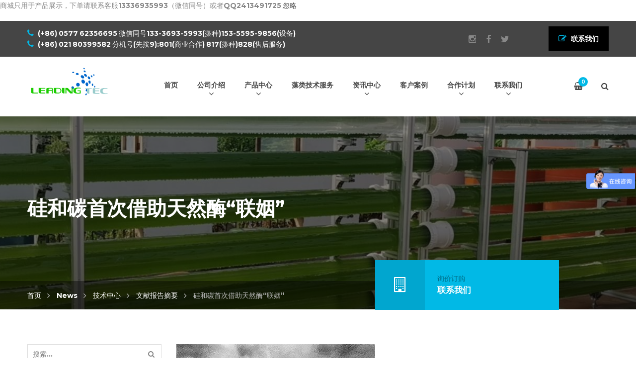

--- FILE ---
content_type: text/html; charset=UTF-8
request_url: https://www.leadingtec.cn/silicon-carbon-conbined-natural-enzymes.html
body_size: 23936
content:
<!DOCTYPE html>
<html dir="ltr" lang="zh-Hans" prefix="og: https://ogp.me/ns#">
<head>

    <meta charset="UTF-8">
    <meta http-equiv="X-UA-Compatible" content="IE=edge">
    <meta name="viewport" content="width=device-width, initial-scale=1">

    <link rel="profile" href="http://gmpg.org/xfn/11" />
    <link rel="pingback" href="https://www.leadingtec.cn/xmlrpc.php" />

    <title>硅和碳首次借助天然酶“联姻” | 上海光语生物科技有限公司</title>
	<style>img:is([sizes="auto" i], [sizes^="auto," i]) { contain-intrinsic-size: 3000px 1500px }</style>
	
		<!-- All in One SEO Pro 4.9.0 - aioseo.com -->
	<meta name="description" content="科学家首次证明有机生物体能让硅碳结合。除有助新药研制外，该研究还有助于解答生物进化过程为何对硅视而不见的问题。" />
	<meta name="robots" content="max-image-preview:large" />
	<meta name="author" content="林 工"/>
	<meta name="google-site-verification" content="_x7xQziWnorxZo1s9ci7BOMedcP0rcypB8Z8nBH37z8" />
	<meta name="msvalidate.01" content="3CA873E4AD817F83A3504012F04FF8D5" />
	<meta name="p:domain_verify" content="0b115cccd68fda9e900510852a60b8d6" />
	<meta name="keywords" content="硅,碳,海洋红嗜热盐菌,硅藻,文献报告摘要" />
	<link rel="canonical" href="https://www.leadingtec.cn/silicon-carbon-conbined-natural-enzymes.html" />
	<meta name="generator" content="All in One SEO Pro (AIOSEO) 4.9.0" />
		<meta property="og:locale" content="zh_CN" />
		<meta property="og:site_name" content="上海光语生物科技有限公司" />
		<meta property="og:type" content="article" />
		<meta property="og:title" content="硅和碳首次借助天然酶“联姻” | 上海光语生物科技有限公司" />
		<meta property="og:description" content="科学家首次证明有机生物体能让硅碳结合。除有助新药研制外，该研究还有助于解答生物进化过程为何对硅视而不见的问题。" />
		<meta property="og:url" content="https://www.leadingtec.cn/silicon-carbon-conbined-natural-enzymes.html" />
		<meta property="og:image" content="https://www.leadingtec.cn/wp-content/uploads/2016/11/135860331_14801473811051n.jpg" />
		<meta property="og:image:secure_url" content="https://www.leadingtec.cn/wp-content/uploads/2016/11/135860331_14801473811051n.jpg" />
		<meta property="og:image:width" content="400" />
		<meta property="og:image:height" content="266" />
		<meta property="article:published_time" content="2016-12-02T01:11:27+00:00" />
		<meta property="article:modified_time" content="2016-11-30T01:19:02+00:00" />
		<meta property="article:publisher" content="https://www.facebook.com/en.leadingtec" />
		<meta name="twitter:card" content="summary" />
		<meta name="twitter:site" content="@niles5" />
		<meta name="twitter:title" content="硅和碳首次借助天然酶“联姻” | 上海光语生物科技有限公司" />
		<meta name="twitter:description" content="科学家首次证明有机生物体能让硅碳结合。除有助新药研制外，该研究还有助于解答生物进化过程为何对硅视而不见的问题。" />
		<meta name="twitter:image" content="https://www.leadingtec.cn/wp-content/uploads/2016/11/135860331_14801473811051n.jpg" />
		<script type="application/ld+json" class="aioseo-schema">
			{"@context":"https:\/\/schema.org","@graph":[{"@type":"Article","@id":"https:\/\/www.leadingtec.cn\/silicon-carbon-conbined-natural-enzymes.html#article","name":"\u7845\u548c\u78b3\u9996\u6b21\u501f\u52a9\u5929\u7136\u9176\u201c\u8054\u59fb\u201d | \u4e0a\u6d77\u5149\u8bed\u751f\u7269\u79d1\u6280\u6709\u9650\u516c\u53f8","headline":"\u7845\u548c\u78b3\u9996\u6b21\u501f\u52a9\u5929\u7136\u9176\u201c\u8054\u59fb\u201d","author":{"@id":"https:\/\/www.leadingtec.cn\/author\/lilei#author"},"publisher":{"@id":"https:\/\/www.leadingtec.cn\/#organization"},"image":{"@type":"ImageObject","url":"https:\/\/www.leadingtec.cn\/wp-content\/uploads\/2016\/11\/135860331_14801473811051n.jpg","width":400,"height":266,"caption":"\u7814\u7a76\u4eba\u5458\u4f7f\u7528\u7684\u9176\u6e90\u4e8e\u4e00\u7c7b\u751f\u6d3b\u5728\u51b0\u5c9b\u6d77\u5e95\u6e29\u6cc9\u5185\u7684\u55dc\u6781\u83cc"},"datePublished":"2016-12-02T09:11:27+08:00","dateModified":"2016-11-30T09:19:02+08:00","inLanguage":"zh-CN","mainEntityOfPage":{"@id":"https:\/\/www.leadingtec.cn\/silicon-carbon-conbined-natural-enzymes.html#webpage"},"isPartOf":{"@id":"https:\/\/www.leadingtec.cn\/silicon-carbon-conbined-natural-enzymes.html#webpage"},"articleSection":"\u6587\u732e\u62a5\u544a\u6458\u8981, \u7845\u85fb"},{"@type":"BreadcrumbList","@id":"https:\/\/www.leadingtec.cn\/silicon-carbon-conbined-natural-enzymes.html#breadcrumblist","itemListElement":[{"@type":"ListItem","@id":"https:\/\/www.leadingtec.cn#listItem","position":1,"name":"Home","item":"https:\/\/www.leadingtec.cn","nextItem":{"@type":"ListItem","@id":"https:\/\/www.leadingtec.cn\/category\/technology#listItem","name":"\u6280\u672f\u4e2d\u5fc3"}},{"@type":"ListItem","@id":"https:\/\/www.leadingtec.cn\/category\/technology#listItem","position":2,"name":"\u6280\u672f\u4e2d\u5fc3","item":"https:\/\/www.leadingtec.cn\/category\/technology","nextItem":{"@type":"ListItem","@id":"https:\/\/www.leadingtec.cn\/category\/technology\/summary-report#listItem","name":"\u6587\u732e\u62a5\u544a\u6458\u8981"},"previousItem":{"@type":"ListItem","@id":"https:\/\/www.leadingtec.cn#listItem","name":"Home"}},{"@type":"ListItem","@id":"https:\/\/www.leadingtec.cn\/category\/technology\/summary-report#listItem","position":3,"name":"\u6587\u732e\u62a5\u544a\u6458\u8981","item":"https:\/\/www.leadingtec.cn\/category\/technology\/summary-report","nextItem":{"@type":"ListItem","@id":"https:\/\/www.leadingtec.cn\/silicon-carbon-conbined-natural-enzymes.html#listItem","name":"\u7845\u548c\u78b3\u9996\u6b21\u501f\u52a9\u5929\u7136\u9176\u201c\u8054\u59fb\u201d"},"previousItem":{"@type":"ListItem","@id":"https:\/\/www.leadingtec.cn\/category\/technology#listItem","name":"\u6280\u672f\u4e2d\u5fc3"}},{"@type":"ListItem","@id":"https:\/\/www.leadingtec.cn\/silicon-carbon-conbined-natural-enzymes.html#listItem","position":4,"name":"\u7845\u548c\u78b3\u9996\u6b21\u501f\u52a9\u5929\u7136\u9176\u201c\u8054\u59fb\u201d","previousItem":{"@type":"ListItem","@id":"https:\/\/www.leadingtec.cn\/category\/technology\/summary-report#listItem","name":"\u6587\u732e\u62a5\u544a\u6458\u8981"}}]},{"@type":"Organization","@id":"https:\/\/www.leadingtec.cn\/#organization","name":"\u4e0a\u6d77\u5149\u8bed\u751f\u7269\u79d1\u6280\u6709\u9650\u516c\u53f8|Shanghai Guangyu Biological Technology Co., LTD","description":"\u6de1\u6c34\u85fb\u3001\u6d77\u6c34\u85fb\u3001\u85fb\u79cd\u3001\u5149\u5408\u7ec6\u83cc\u4ee5\u53ca\u5149\u751f\u7269\u53cd\u5e94\u5668\u5236\u9020\u5546 \u63d0\u4f9b\u85fb\u79cd\u3001\u83cc\u79cd\u3001\u85fb\u7c7b\u57f9\u517b\u8bbe\u5907\u3001\u85fb\u7c7b\u6280\u672f\u670d\u52a1","url":"https:\/\/www.leadingtec.cn\/","telephone":"+862180399582","logo":{"@type":"ImageObject","url":"https:\/\/www.leadingtec.cn\/wp-content\/uploads\/2021\/01\/logo112.png","@id":"https:\/\/www.leadingtec.cn\/silicon-carbon-conbined-natural-enzymes.html\/#organizationLogo","width":112,"height":112,"caption":"logo guangyu"},"image":{"@id":"https:\/\/www.leadingtec.cn\/silicon-carbon-conbined-natural-enzymes.html\/#organizationLogo"},"sameAs":["https:\/\/www.facebook.com\/en.leadingtec","https:\/\/www.instagram.com\/niliangping\/","https:\/\/www.tiktok.com\/@leadingtec","https:\/\/www.pinterest.com\/niliangping\/","https:\/\/www.youtube.com\/channel\/UC7rfrFQFwgFhTXGxP8FFvNA","https:\/\/www.linkedin.com\/company\/leadingtec","https:\/\/www.tumblr.com\/blog\/niles1983"]},{"@type":"Person","@id":"https:\/\/www.leadingtec.cn\/author\/lilei#author","url":"https:\/\/www.leadingtec.cn\/author\/lilei","name":"\u6797 \u5de5"},{"@type":"WebPage","@id":"https:\/\/www.leadingtec.cn\/silicon-carbon-conbined-natural-enzymes.html#webpage","url":"https:\/\/www.leadingtec.cn\/silicon-carbon-conbined-natural-enzymes.html","name":"\u7845\u548c\u78b3\u9996\u6b21\u501f\u52a9\u5929\u7136\u9176\u201c\u8054\u59fb\u201d | \u4e0a\u6d77\u5149\u8bed\u751f\u7269\u79d1\u6280\u6709\u9650\u516c\u53f8","description":"\u79d1\u5b66\u5bb6\u9996\u6b21\u8bc1\u660e\u6709\u673a\u751f\u7269\u4f53\u80fd\u8ba9\u7845\u78b3\u7ed3\u5408\u3002\u9664\u6709\u52a9\u65b0\u836f\u7814\u5236\u5916\uff0c\u8be5\u7814\u7a76\u8fd8\u6709\u52a9\u4e8e\u89e3\u7b54\u751f\u7269\u8fdb\u5316\u8fc7\u7a0b\u4e3a\u4f55\u5bf9\u7845\u89c6\u800c\u4e0d\u89c1\u7684\u95ee\u9898\u3002","inLanguage":"zh-CN","isPartOf":{"@id":"https:\/\/www.leadingtec.cn\/#website"},"breadcrumb":{"@id":"https:\/\/www.leadingtec.cn\/silicon-carbon-conbined-natural-enzymes.html#breadcrumblist"},"author":{"@id":"https:\/\/www.leadingtec.cn\/author\/lilei#author"},"creator":{"@id":"https:\/\/www.leadingtec.cn\/author\/lilei#author"},"image":{"@type":"ImageObject","url":"https:\/\/www.leadingtec.cn\/wp-content\/uploads\/2016\/11\/135860331_14801473811051n.jpg","@id":"https:\/\/www.leadingtec.cn\/silicon-carbon-conbined-natural-enzymes.html\/#mainImage","width":400,"height":266,"caption":"\u7814\u7a76\u4eba\u5458\u4f7f\u7528\u7684\u9176\u6e90\u4e8e\u4e00\u7c7b\u751f\u6d3b\u5728\u51b0\u5c9b\u6d77\u5e95\u6e29\u6cc9\u5185\u7684\u55dc\u6781\u83cc"},"primaryImageOfPage":{"@id":"https:\/\/www.leadingtec.cn\/silicon-carbon-conbined-natural-enzymes.html#mainImage"},"datePublished":"2016-12-02T09:11:27+08:00","dateModified":"2016-11-30T09:19:02+08:00"},{"@type":"WebSite","@id":"https:\/\/www.leadingtec.cn\/#website","url":"https:\/\/www.leadingtec.cn\/","name":"\u4e0a\u6d77\u5149\u8bed\u751f\u7269\u79d1\u6280\u6709\u9650\u516c\u53f8","description":"\u6de1\u6c34\u85fb\u3001\u6d77\u6c34\u85fb\u3001\u85fb\u79cd\u3001\u5149\u5408\u7ec6\u83cc\u4ee5\u53ca\u5149\u751f\u7269\u53cd\u5e94\u5668\u5236\u9020\u5546","inLanguage":"zh-CN","publisher":{"@id":"https:\/\/www.leadingtec.cn\/#organization"}}]}
		</script>
		<!-- All in One SEO Pro -->

<link rel='dns-prefetch' href='//widgetlogic.org' />
<link href='https://fonts.gstatic.com' crossorigin rel='preconnect' />
<link rel="alternate" type="application/rss+xml" title="上海光语生物科技有限公司 &raquo; Feed" href="https://www.leadingtec.cn/feed" />
<link rel="alternate" type="application/rss+xml" title="上海光语生物科技有限公司 &raquo; 评论 Feed" href="https://www.leadingtec.cn/comments/feed" />
<script type="text/javascript">
/* <![CDATA[ */
window._wpemojiSettings = {"baseUrl":"https:\/\/s.w.org\/images\/core\/emoji\/16.0.1\/72x72\/","ext":".png","svgUrl":"https:\/\/s.w.org\/images\/core\/emoji\/16.0.1\/svg\/","svgExt":".svg","source":{"concatemoji":"https:\/\/www.leadingtec.cn\/wp-includes\/js\/wp-emoji-release.min.js?ver=6.8.3"}};
/*! This file is auto-generated */
!function(s,n){var o,i,e;function c(e){try{var t={supportTests:e,timestamp:(new Date).valueOf()};sessionStorage.setItem(o,JSON.stringify(t))}catch(e){}}function p(e,t,n){e.clearRect(0,0,e.canvas.width,e.canvas.height),e.fillText(t,0,0);var t=new Uint32Array(e.getImageData(0,0,e.canvas.width,e.canvas.height).data),a=(e.clearRect(0,0,e.canvas.width,e.canvas.height),e.fillText(n,0,0),new Uint32Array(e.getImageData(0,0,e.canvas.width,e.canvas.height).data));return t.every(function(e,t){return e===a[t]})}function u(e,t){e.clearRect(0,0,e.canvas.width,e.canvas.height),e.fillText(t,0,0);for(var n=e.getImageData(16,16,1,1),a=0;a<n.data.length;a++)if(0!==n.data[a])return!1;return!0}function f(e,t,n,a){switch(t){case"flag":return n(e,"\ud83c\udff3\ufe0f\u200d\u26a7\ufe0f","\ud83c\udff3\ufe0f\u200b\u26a7\ufe0f")?!1:!n(e,"\ud83c\udde8\ud83c\uddf6","\ud83c\udde8\u200b\ud83c\uddf6")&&!n(e,"\ud83c\udff4\udb40\udc67\udb40\udc62\udb40\udc65\udb40\udc6e\udb40\udc67\udb40\udc7f","\ud83c\udff4\u200b\udb40\udc67\u200b\udb40\udc62\u200b\udb40\udc65\u200b\udb40\udc6e\u200b\udb40\udc67\u200b\udb40\udc7f");case"emoji":return!a(e,"\ud83e\udedf")}return!1}function g(e,t,n,a){var r="undefined"!=typeof WorkerGlobalScope&&self instanceof WorkerGlobalScope?new OffscreenCanvas(300,150):s.createElement("canvas"),o=r.getContext("2d",{willReadFrequently:!0}),i=(o.textBaseline="top",o.font="600 32px Arial",{});return e.forEach(function(e){i[e]=t(o,e,n,a)}),i}function t(e){var t=s.createElement("script");t.src=e,t.defer=!0,s.head.appendChild(t)}"undefined"!=typeof Promise&&(o="wpEmojiSettingsSupports",i=["flag","emoji"],n.supports={everything:!0,everythingExceptFlag:!0},e=new Promise(function(e){s.addEventListener("DOMContentLoaded",e,{once:!0})}),new Promise(function(t){var n=function(){try{var e=JSON.parse(sessionStorage.getItem(o));if("object"==typeof e&&"number"==typeof e.timestamp&&(new Date).valueOf()<e.timestamp+604800&&"object"==typeof e.supportTests)return e.supportTests}catch(e){}return null}();if(!n){if("undefined"!=typeof Worker&&"undefined"!=typeof OffscreenCanvas&&"undefined"!=typeof URL&&URL.createObjectURL&&"undefined"!=typeof Blob)try{var e="postMessage("+g.toString()+"("+[JSON.stringify(i),f.toString(),p.toString(),u.toString()].join(",")+"));",a=new Blob([e],{type:"text/javascript"}),r=new Worker(URL.createObjectURL(a),{name:"wpTestEmojiSupports"});return void(r.onmessage=function(e){c(n=e.data),r.terminate(),t(n)})}catch(e){}c(n=g(i,f,p,u))}t(n)}).then(function(e){for(var t in e)n.supports[t]=e[t],n.supports.everything=n.supports.everything&&n.supports[t],"flag"!==t&&(n.supports.everythingExceptFlag=n.supports.everythingExceptFlag&&n.supports[t]);n.supports.everythingExceptFlag=n.supports.everythingExceptFlag&&!n.supports.flag,n.DOMReady=!1,n.readyCallback=function(){n.DOMReady=!0}}).then(function(){return e}).then(function(){var e;n.supports.everything||(n.readyCallback(),(e=n.source||{}).concatemoji?t(e.concatemoji):e.wpemoji&&e.twemoji&&(t(e.twemoji),t(e.wpemoji)))}))}((window,document),window._wpemojiSettings);
/* ]]> */
</script>
<style id='wp-emoji-styles-inline-css' type='text/css'>

	img.wp-smiley, img.emoji {
		display: inline !important;
		border: none !important;
		box-shadow: none !important;
		height: 1em !important;
		width: 1em !important;
		margin: 0 0.07em !important;
		vertical-align: -0.1em !important;
		background: none !important;
		padding: 0 !important;
	}
</style>
<link rel='stylesheet' id='wp-block-library-css' href='https://www.leadingtec.cn/wp-includes/css/dist/block-library/style.min.css?ver=6.8.3' type='text/css' media='all' />
<style id='classic-theme-styles-inline-css' type='text/css'>
/*! This file is auto-generated */
.wp-block-button__link{color:#fff;background-color:#32373c;border-radius:9999px;box-shadow:none;text-decoration:none;padding:calc(.667em + 2px) calc(1.333em + 2px);font-size:1.125em}.wp-block-file__button{background:#32373c;color:#fff;text-decoration:none}
</style>
<link rel='stylesheet' id='aioseo/css/src/vue/standalone/blocks/table-of-contents/global.scss-css' href='https://www.leadingtec.cn/wp-content/plugins/all-in-one-seo-pack-pro/dist/Pro/assets/css/table-of-contents/global.e90f6d47.css?ver=4.9.0' type='text/css' media='all' />
<link rel='stylesheet' id='aioseo/css/src/vue/standalone/blocks/pro/recipe/global.scss-css' href='https://www.leadingtec.cn/wp-content/plugins/all-in-one-seo-pack-pro/dist/Pro/assets/css/recipe/global.67a3275f.css?ver=4.9.0' type='text/css' media='all' />
<link rel='stylesheet' id='aioseo/css/src/vue/standalone/blocks/pro/product/global.scss-css' href='https://www.leadingtec.cn/wp-content/plugins/all-in-one-seo-pack-pro/dist/Pro/assets/css/product/global.61066cfb.css?ver=4.9.0' type='text/css' media='all' />
<link rel='stylesheet' id='block-widget-css' href='https://www.leadingtec.cn/wp-content/plugins/widget-logic/block_widget/css/widget.css?ver=1726572614' type='text/css' media='all' />
<style id='global-styles-inline-css' type='text/css'>
:root{--wp--preset--aspect-ratio--square: 1;--wp--preset--aspect-ratio--4-3: 4/3;--wp--preset--aspect-ratio--3-4: 3/4;--wp--preset--aspect-ratio--3-2: 3/2;--wp--preset--aspect-ratio--2-3: 2/3;--wp--preset--aspect-ratio--16-9: 16/9;--wp--preset--aspect-ratio--9-16: 9/16;--wp--preset--color--black: #000000;--wp--preset--color--cyan-bluish-gray: #abb8c3;--wp--preset--color--white: #ffffff;--wp--preset--color--pale-pink: #f78da7;--wp--preset--color--vivid-red: #cf2e2e;--wp--preset--color--luminous-vivid-orange: #ff6900;--wp--preset--color--luminous-vivid-amber: #fcb900;--wp--preset--color--light-green-cyan: #7bdcb5;--wp--preset--color--vivid-green-cyan: #00d084;--wp--preset--color--pale-cyan-blue: #8ed1fc;--wp--preset--color--vivid-cyan-blue: #0693e3;--wp--preset--color--vivid-purple: #9b51e0;--wp--preset--gradient--vivid-cyan-blue-to-vivid-purple: linear-gradient(135deg,rgba(6,147,227,1) 0%,rgb(155,81,224) 100%);--wp--preset--gradient--light-green-cyan-to-vivid-green-cyan: linear-gradient(135deg,rgb(122,220,180) 0%,rgb(0,208,130) 100%);--wp--preset--gradient--luminous-vivid-amber-to-luminous-vivid-orange: linear-gradient(135deg,rgba(252,185,0,1) 0%,rgba(255,105,0,1) 100%);--wp--preset--gradient--luminous-vivid-orange-to-vivid-red: linear-gradient(135deg,rgba(255,105,0,1) 0%,rgb(207,46,46) 100%);--wp--preset--gradient--very-light-gray-to-cyan-bluish-gray: linear-gradient(135deg,rgb(238,238,238) 0%,rgb(169,184,195) 100%);--wp--preset--gradient--cool-to-warm-spectrum: linear-gradient(135deg,rgb(74,234,220) 0%,rgb(151,120,209) 20%,rgb(207,42,186) 40%,rgb(238,44,130) 60%,rgb(251,105,98) 80%,rgb(254,248,76) 100%);--wp--preset--gradient--blush-light-purple: linear-gradient(135deg,rgb(255,206,236) 0%,rgb(152,150,240) 100%);--wp--preset--gradient--blush-bordeaux: linear-gradient(135deg,rgb(254,205,165) 0%,rgb(254,45,45) 50%,rgb(107,0,62) 100%);--wp--preset--gradient--luminous-dusk: linear-gradient(135deg,rgb(255,203,112) 0%,rgb(199,81,192) 50%,rgb(65,88,208) 100%);--wp--preset--gradient--pale-ocean: linear-gradient(135deg,rgb(255,245,203) 0%,rgb(182,227,212) 50%,rgb(51,167,181) 100%);--wp--preset--gradient--electric-grass: linear-gradient(135deg,rgb(202,248,128) 0%,rgb(113,206,126) 100%);--wp--preset--gradient--midnight: linear-gradient(135deg,rgb(2,3,129) 0%,rgb(40,116,252) 100%);--wp--preset--font-size--small: 13px;--wp--preset--font-size--medium: 20px;--wp--preset--font-size--large: 36px;--wp--preset--font-size--x-large: 42px;--wp--preset--spacing--20: 0.44rem;--wp--preset--spacing--30: 0.67rem;--wp--preset--spacing--40: 1rem;--wp--preset--spacing--50: 1.5rem;--wp--preset--spacing--60: 2.25rem;--wp--preset--spacing--70: 3.38rem;--wp--preset--spacing--80: 5.06rem;--wp--preset--shadow--natural: 6px 6px 9px rgba(0, 0, 0, 0.2);--wp--preset--shadow--deep: 12px 12px 50px rgba(0, 0, 0, 0.4);--wp--preset--shadow--sharp: 6px 6px 0px rgba(0, 0, 0, 0.2);--wp--preset--shadow--outlined: 6px 6px 0px -3px rgba(255, 255, 255, 1), 6px 6px rgba(0, 0, 0, 1);--wp--preset--shadow--crisp: 6px 6px 0px rgba(0, 0, 0, 1);}:where(.is-layout-flex){gap: 0.5em;}:where(.is-layout-grid){gap: 0.5em;}body .is-layout-flex{display: flex;}.is-layout-flex{flex-wrap: wrap;align-items: center;}.is-layout-flex > :is(*, div){margin: 0;}body .is-layout-grid{display: grid;}.is-layout-grid > :is(*, div){margin: 0;}:where(.wp-block-columns.is-layout-flex){gap: 2em;}:where(.wp-block-columns.is-layout-grid){gap: 2em;}:where(.wp-block-post-template.is-layout-flex){gap: 1.25em;}:where(.wp-block-post-template.is-layout-grid){gap: 1.25em;}.has-black-color{color: var(--wp--preset--color--black) !important;}.has-cyan-bluish-gray-color{color: var(--wp--preset--color--cyan-bluish-gray) !important;}.has-white-color{color: var(--wp--preset--color--white) !important;}.has-pale-pink-color{color: var(--wp--preset--color--pale-pink) !important;}.has-vivid-red-color{color: var(--wp--preset--color--vivid-red) !important;}.has-luminous-vivid-orange-color{color: var(--wp--preset--color--luminous-vivid-orange) !important;}.has-luminous-vivid-amber-color{color: var(--wp--preset--color--luminous-vivid-amber) !important;}.has-light-green-cyan-color{color: var(--wp--preset--color--light-green-cyan) !important;}.has-vivid-green-cyan-color{color: var(--wp--preset--color--vivid-green-cyan) !important;}.has-pale-cyan-blue-color{color: var(--wp--preset--color--pale-cyan-blue) !important;}.has-vivid-cyan-blue-color{color: var(--wp--preset--color--vivid-cyan-blue) !important;}.has-vivid-purple-color{color: var(--wp--preset--color--vivid-purple) !important;}.has-black-background-color{background-color: var(--wp--preset--color--black) !important;}.has-cyan-bluish-gray-background-color{background-color: var(--wp--preset--color--cyan-bluish-gray) !important;}.has-white-background-color{background-color: var(--wp--preset--color--white) !important;}.has-pale-pink-background-color{background-color: var(--wp--preset--color--pale-pink) !important;}.has-vivid-red-background-color{background-color: var(--wp--preset--color--vivid-red) !important;}.has-luminous-vivid-orange-background-color{background-color: var(--wp--preset--color--luminous-vivid-orange) !important;}.has-luminous-vivid-amber-background-color{background-color: var(--wp--preset--color--luminous-vivid-amber) !important;}.has-light-green-cyan-background-color{background-color: var(--wp--preset--color--light-green-cyan) !important;}.has-vivid-green-cyan-background-color{background-color: var(--wp--preset--color--vivid-green-cyan) !important;}.has-pale-cyan-blue-background-color{background-color: var(--wp--preset--color--pale-cyan-blue) !important;}.has-vivid-cyan-blue-background-color{background-color: var(--wp--preset--color--vivid-cyan-blue) !important;}.has-vivid-purple-background-color{background-color: var(--wp--preset--color--vivid-purple) !important;}.has-black-border-color{border-color: var(--wp--preset--color--black) !important;}.has-cyan-bluish-gray-border-color{border-color: var(--wp--preset--color--cyan-bluish-gray) !important;}.has-white-border-color{border-color: var(--wp--preset--color--white) !important;}.has-pale-pink-border-color{border-color: var(--wp--preset--color--pale-pink) !important;}.has-vivid-red-border-color{border-color: var(--wp--preset--color--vivid-red) !important;}.has-luminous-vivid-orange-border-color{border-color: var(--wp--preset--color--luminous-vivid-orange) !important;}.has-luminous-vivid-amber-border-color{border-color: var(--wp--preset--color--luminous-vivid-amber) !important;}.has-light-green-cyan-border-color{border-color: var(--wp--preset--color--light-green-cyan) !important;}.has-vivid-green-cyan-border-color{border-color: var(--wp--preset--color--vivid-green-cyan) !important;}.has-pale-cyan-blue-border-color{border-color: var(--wp--preset--color--pale-cyan-blue) !important;}.has-vivid-cyan-blue-border-color{border-color: var(--wp--preset--color--vivid-cyan-blue) !important;}.has-vivid-purple-border-color{border-color: var(--wp--preset--color--vivid-purple) !important;}.has-vivid-cyan-blue-to-vivid-purple-gradient-background{background: var(--wp--preset--gradient--vivid-cyan-blue-to-vivid-purple) !important;}.has-light-green-cyan-to-vivid-green-cyan-gradient-background{background: var(--wp--preset--gradient--light-green-cyan-to-vivid-green-cyan) !important;}.has-luminous-vivid-amber-to-luminous-vivid-orange-gradient-background{background: var(--wp--preset--gradient--luminous-vivid-amber-to-luminous-vivid-orange) !important;}.has-luminous-vivid-orange-to-vivid-red-gradient-background{background: var(--wp--preset--gradient--luminous-vivid-orange-to-vivid-red) !important;}.has-very-light-gray-to-cyan-bluish-gray-gradient-background{background: var(--wp--preset--gradient--very-light-gray-to-cyan-bluish-gray) !important;}.has-cool-to-warm-spectrum-gradient-background{background: var(--wp--preset--gradient--cool-to-warm-spectrum) !important;}.has-blush-light-purple-gradient-background{background: var(--wp--preset--gradient--blush-light-purple) !important;}.has-blush-bordeaux-gradient-background{background: var(--wp--preset--gradient--blush-bordeaux) !important;}.has-luminous-dusk-gradient-background{background: var(--wp--preset--gradient--luminous-dusk) !important;}.has-pale-ocean-gradient-background{background: var(--wp--preset--gradient--pale-ocean) !important;}.has-electric-grass-gradient-background{background: var(--wp--preset--gradient--electric-grass) !important;}.has-midnight-gradient-background{background: var(--wp--preset--gradient--midnight) !important;}.has-small-font-size{font-size: var(--wp--preset--font-size--small) !important;}.has-medium-font-size{font-size: var(--wp--preset--font-size--medium) !important;}.has-large-font-size{font-size: var(--wp--preset--font-size--large) !important;}.has-x-large-font-size{font-size: var(--wp--preset--font-size--x-large) !important;}
:where(.wp-block-post-template.is-layout-flex){gap: 1.25em;}:where(.wp-block-post-template.is-layout-grid){gap: 1.25em;}
:where(.wp-block-columns.is-layout-flex){gap: 2em;}:where(.wp-block-columns.is-layout-grid){gap: 2em;}
:root :where(.wp-block-pullquote){font-size: 1.5em;line-height: 1.6;}
</style>
<link rel='stylesheet' id='woocommerce-layout-css' href='https://www.leadingtec.cn/wp-content/plugins/woocommerce/assets/css/woocommerce-layout.css?ver=10.2.2' type='text/css' media='all' />
<link rel='stylesheet' id='woocommerce-smallscreen-css' href='https://www.leadingtec.cn/wp-content/plugins/woocommerce/assets/css/woocommerce-smallscreen.css?ver=10.2.2' type='text/css' media='only screen and (max-width: 768px)' />
<style id='woocommerce-inline-inline-css' type='text/css'>
.woocommerce form .form-row .required { visibility: visible; }
</style>
<link rel='stylesheet' id='brands-styles-css' href='https://www.leadingtec.cn/wp-content/plugins/woocommerce/assets/css/brands.css?ver=10.2.2' type='text/css' media='all' />
<link rel='stylesheet' id='saturnthemes-style-font-awesome-css' href='https://www.leadingtec.cn/wp-content/themes/saturnthemes-industry/assets/lib/font-awesome/css/font-awesome.min.css?ver=6.8.3' type='text/css' media='all' />
<link rel='stylesheet' id='saturnthemes-style-slick-css' href='https://www.leadingtec.cn/wp-content/themes/saturnthemes-industry/assets/lib/slick/slick.css?ver=6.8.3' type='text/css' media='all' />
<link rel='stylesheet' id='saturnthemes-style-slick-theme-css' href='https://www.leadingtec.cn/wp-content/themes/saturnthemes-industry/assets/lib/slick/slick-theme.css?ver=6.8.3' type='text/css' media='all' />
<link rel='stylesheet' id='saturnthemes-style-magnific-css' href='https://www.leadingtec.cn/wp-content/themes/saturnthemes-industry/assets/lib/magnific-popup/magnific-popup.css?ver=6.8.3' type='text/css' media='all' />
<link rel='stylesheet' id='saturnthemes-swipebox-css' href='https://www.leadingtec.cn/wp-content/themes/saturnthemes-industry/assets/lib/swipebox/css/swipebox.css' type='text/css' media='all' />
<link rel='stylesheet' id='saturnthemes-style-css' href='https://www.leadingtec.cn/wp-content/themes/saturnthemes-industry/style.css?ver=6.8.3' type='text/css' media='all' />
<link rel='stylesheet' id='saturnthemes-css' href='https://www.leadingtec.cn/wp-content/themes/saturnthemes-industry/assets/css/style.css?ver=6.8.3' type='text/css' media='all' />
<script type="text/javascript" src="https://www.leadingtec.cn/wp-includes/js/jquery/jquery.min.js?ver=3.7.1" id="jquery-core-js"></script>
<script type="text/javascript" src="https://www.leadingtec.cn/wp-includes/js/jquery/jquery-migrate.min.js?ver=3.4.1" id="jquery-migrate-js"></script>
<script type="text/javascript" src="https://www.leadingtec.cn/wp-content/plugins/woocommerce/assets/js/jquery-blockui/jquery.blockUI.min.js?ver=2.7.0-wc.10.2.2" id="jquery-blockui-js" data-wp-strategy="defer"></script>
<script type="text/javascript" id="wc-add-to-cart-js-extra">
/* <![CDATA[ */
var wc_add_to_cart_params = {"ajax_url":"\/wp-admin\/admin-ajax.php","wc_ajax_url":"\/?wc-ajax=%%endpoint%%","i18n_view_cart":"\u67e5\u770b\u8d2d\u7269\u8f66","cart_url":"https:\/\/www.leadingtec.cn\/cart","is_cart":"","cart_redirect_after_add":"no"};
/* ]]> */
</script>
<script type="text/javascript" src="https://www.leadingtec.cn/wp-content/plugins/woocommerce/assets/js/frontend/add-to-cart.min.js?ver=10.2.2" id="wc-add-to-cart-js" data-wp-strategy="defer"></script>
<script type="text/javascript" src="https://www.leadingtec.cn/wp-content/plugins/woocommerce/assets/js/js-cookie/js.cookie.min.js?ver=2.1.4-wc.10.2.2" id="js-cookie-js" defer="defer" data-wp-strategy="defer"></script>
<script type="text/javascript" id="woocommerce-js-extra">
/* <![CDATA[ */
var woocommerce_params = {"ajax_url":"\/wp-admin\/admin-ajax.php","wc_ajax_url":"\/?wc-ajax=%%endpoint%%","i18n_password_show":"\u663e\u793a\u5bc6\u7801","i18n_password_hide":"\u9690\u85cf\u5bc6\u7801"};
/* ]]> */
</script>
<script type="text/javascript" src="https://www.leadingtec.cn/wp-content/plugins/woocommerce/assets/js/frontend/woocommerce.min.js?ver=10.2.2" id="woocommerce-js" defer="defer" data-wp-strategy="defer"></script>
<script type="text/javascript" src="https://www.leadingtec.cn/wp-content/plugins/js_composer/assets/js/vendors/woocommerce-add-to-cart.js?ver=6.5.0" id="vc_woocommerce-add-to-cart-js-js"></script>
<link rel="https://api.w.org/" href="https://www.leadingtec.cn/wp-json/" /><link rel="alternate" title="JSON" type="application/json" href="https://www.leadingtec.cn/wp-json/wp/v2/posts/4406" /><link rel="EditURI" type="application/rsd+xml" title="RSD" href="https://www.leadingtec.cn/xmlrpc.php?rsd" />
<meta name="generator" content="WordPress 6.8.3" />
<meta name="generator" content="WooCommerce 10.2.2" />
<link rel='shortlink' href='https://www.leadingtec.cn/?p=4406' />
<link rel="alternate" title="oEmbed (JSON)" type="application/json+oembed" href="https://www.leadingtec.cn/wp-json/oembed/1.0/embed?url=https%3A%2F%2Fwww.leadingtec.cn%2Fsilicon-carbon-conbined-natural-enzymes.html" />
<link rel="alternate" title="oEmbed (XML)" type="text/xml+oembed" href="https://www.leadingtec.cn/wp-json/oembed/1.0/embed?url=https%3A%2F%2Fwww.leadingtec.cn%2Fsilicon-carbon-conbined-natural-enzymes.html&#038;format=xml" />
	<noscript><style>.woocommerce-product-gallery{ opacity: 1 !important; }</style></noscript>
	<meta name="generator" content="Powered by WPBakery Page Builder - drag and drop page builder for WordPress."/>
<meta name="generator" content="Powered by Slider Revolution 6.7.31 - responsive, Mobile-Friendly Slider Plugin for WordPress with comfortable drag and drop interface." />
<script>function setREVStartSize(e){
			//window.requestAnimationFrame(function() {
				window.RSIW = window.RSIW===undefined ? window.innerWidth : window.RSIW;
				window.RSIH = window.RSIH===undefined ? window.innerHeight : window.RSIH;
				try {
					var pw = document.getElementById(e.c).parentNode.offsetWidth,
						newh;
					pw = pw===0 || isNaN(pw) || (e.l=="fullwidth" || e.layout=="fullwidth") ? window.RSIW : pw;
					e.tabw = e.tabw===undefined ? 0 : parseInt(e.tabw);
					e.thumbw = e.thumbw===undefined ? 0 : parseInt(e.thumbw);
					e.tabh = e.tabh===undefined ? 0 : parseInt(e.tabh);
					e.thumbh = e.thumbh===undefined ? 0 : parseInt(e.thumbh);
					e.tabhide = e.tabhide===undefined ? 0 : parseInt(e.tabhide);
					e.thumbhide = e.thumbhide===undefined ? 0 : parseInt(e.thumbhide);
					e.mh = e.mh===undefined || e.mh=="" || e.mh==="auto" ? 0 : parseInt(e.mh,0);
					if(e.layout==="fullscreen" || e.l==="fullscreen")
						newh = Math.max(e.mh,window.RSIH);
					else{
						e.gw = Array.isArray(e.gw) ? e.gw : [e.gw];
						for (var i in e.rl) if (e.gw[i]===undefined || e.gw[i]===0) e.gw[i] = e.gw[i-1];
						e.gh = e.el===undefined || e.el==="" || (Array.isArray(e.el) && e.el.length==0)? e.gh : e.el;
						e.gh = Array.isArray(e.gh) ? e.gh : [e.gh];
						for (var i in e.rl) if (e.gh[i]===undefined || e.gh[i]===0) e.gh[i] = e.gh[i-1];
											
						var nl = new Array(e.rl.length),
							ix = 0,
							sl;
						e.tabw = e.tabhide>=pw ? 0 : e.tabw;
						e.thumbw = e.thumbhide>=pw ? 0 : e.thumbw;
						e.tabh = e.tabhide>=pw ? 0 : e.tabh;
						e.thumbh = e.thumbhide>=pw ? 0 : e.thumbh;
						for (var i in e.rl) nl[i] = e.rl[i]<window.RSIW ? 0 : e.rl[i];
						sl = nl[0];
						for (var i in nl) if (sl>nl[i] && nl[i]>0) { sl = nl[i]; ix=i;}
						var m = pw>(e.gw[ix]+e.tabw+e.thumbw) ? 1 : (pw-(e.tabw+e.thumbw)) / (e.gw[ix]);
						newh =  (e.gh[ix] * m) + (e.tabh + e.thumbh);
					}
					var el = document.getElementById(e.c);
					if (el!==null && el) el.style.height = newh+"px";
					el = document.getElementById(e.c+"_wrapper");
					if (el!==null && el) {
						el.style.height = newh+"px";
						el.style.display = "block";
					}
				} catch(e){
					console.log("Failure at Presize of Slider:" + e)
				}
			//});
		  };</script>
<style id="kirki-inline-styles">body{font-family:Montserrat;font-size:14px;font-weight:400;line-height:1.6;}h1,h2,h3,h4,h5,h6{font-family:Montserrat;font-weight:700;letter-spacing:0em;line-height:1.2;color:#454545;}.vc_tta-tabs .vc_tta-tabs-container .vc_tta-tabs-list .vc_tta-tab > a{font-family:Montserrat;font-weight:700;letter-spacing:0em;line-height:1.2;color:#454545;}h1{font-size:28px;}h2{font-size:24px;}h3{font-size:20px;}h4{font-size:16px;}h5{font-size:14px;}h6{font-size:12px;}.social-links li a{color:#888;}.social-links li a:after{background-color:#888;}.social-links li a:hover{color:#FFF;}.primary-color, body a:hover,.vc_custom_heading.primary-color h2,.staff-content-title:hover,.icon-btn .btn:hover .link-title,.site-topbar i,.entry-meta-item .fa,.entry-meta-item a,.entry-meta-item a:visited,.post-share-buttons > .fa,button .fa, input[type="button"] .fa, input[type="reset"] .fa, input[type="submit"] .fa, #respond #submit .fa, .button .fa,.comments-area .comment-reply-link,.price .amount,.product_list_widget .amount,.woocommerce-cart .cart .amount,.cart_totals .shipping-calculator-button,.woocommerce-info a,.icon-box-icon i,.custom-contact-info i,.industry-contact-detail a,.industry-contact-detail .icon, services-content:hover .services-content-title a, .services-content:hover .services-content-title:after, a.read-more,a.read-more:visited, .site-topbar .btn i.fa, .services-content-title:before, ul.list-icon-plus li:before{color:#01B9E6;}.primary-bg, .sep-bottom:after,.testimonial-thumbnail:before,.cta-button .icon-box,.button.primary-button,.post-share-buttons a:hover,.woocommerce .onsale,.pagination .page-numbers.current,.pagination .page-numbers:hover,.page-links >a:hover,.page-links > span:not(.page-links-title), .mini-cart .cart-contents .count, .widget_price_filter .price_slider .ui-slider-range,.single_add_to_cart_button,.woocommerce-cart .button.primary-button,.woocommerce-checkout #place_order,.industry-contact-detail .contact-social-links li a:hover,.scrollup:hover,.services-content:hover .services-icon,.no-results .search-submit,.page-not-found .search-submit, .header-02 .site-topbar .btn, .header-04 .site-topbar .btn:after, .header-04.header-layout-2 .mini-cart .cart-contents .count, .header-04 .header-contact-details-list .header-contact-detail-icon i, .header-02.header-layout-2 .mini-cart .cart-contents .count, .header-02 .header-contact-details-list .header-contact-detail-icon i, .header-05.site-topbar .btn, .header-06.site-topbar .btn, .footer-bottom .social-links li a:hover{background-color:#01B9E6;}.heading, .widget-title, .comments-area .comment-respond .comment-reply-title, blockquote,.button.primary-button,.pagination .page-numbers.current,.pagination .page-numbers:hover,.page-links > span:not(.page-links-title),.page-links >a:hover,.single-product .single_add_to_cart_button,.woocommerce-cart .button.primary-button,.woocommerce-checkout #place_order,.wpcf7-form input:focus, .contact-form-transport .wpcf7 .wpcf7-text:focus,.scrollup:hover,.no-results .search-submit,.page-not-found .search-submit{border-color:#01B9E6;}.single-product .woocommerce-tabs ul.tabs li.active, .single-product .woocommerce-tabs ul.tabs li:hover,.woocommerce-cart .cart thead,.woocommerce-checkout .woocommerce-checkout-review-order-table thead{border-left-color:#01B9E6;}.testimonial-container.style2 .testimonial-thumbnail:after, .testimonial-container.style3 .testimonial-thumbnail:after, .header-02 .header-contact-details-list .header-contact-detail-icon i:after, .header-04 .header-contact-details-list .header-contact-detail-icon i:after{border-right-color:#01B9E6;}.woocommerce-checkout .woocommerce-checkout-review-order-table tr.shipping,#primary-menu.menu > .menu-item:hover, #primary-menu.menu > .menu-item.current-menu-item,.header-02.header-layout-2 #primary-menu.menu > .menu-item:hover > a, .header-02.header-layout-2 #primary-menu.menu > .menu-item.current-menu-item > a, .header-04.header-layout-2 #primary-menu.menu > .menu-item:hover > a, .header-04.header-layout-2 #primary-menu.menu > .menu-item.current-menu-item > a{border-bottom-color:#01B9E6;}.vc_tta-tabs-position-left.vc_tta-tabs .vc_tta-tab.vc_active > a,.vc_tta-tabs-position-left.vc_tta-tabs .vc_tta-panel.vc_active .vc_tta-panel-heading{background-color:#01B9E6!important;}.vc_tta-tabs-position-top.vc_tta-tabs .vc_tta-tabs-container .vc_tta-tabs-list .vc_tta-tab.vc_active > a, .vc_tta-accordion.vc_tta .vc_tta-panel.vc_active .vc_tta-panel-heading{border-left-color:#01B9E6!important;}.staff-content .expert-socials > a:hover, .primary-button i, .primary-button .icon-in-btn, .widget_categories li a:hover, .widget_archive li a:hover,.widget_meta li a:hover,.widget_product_categories li a:hover,.wpb_widgetised_column .widget_nav_menu li a:hover,.sidebar .widget_nav_menu li a:hover,.sidebar .widget_nav_menu li.current-menu-item a, .wpb_widgetised_column .widget_nav_menu li.current-menu-item a:visited, button, input[type="button"], input[type="reset"], input[type="submit"], #respond #submit, .button,.button.primary-button .fa,.comment-content cite,.pagination .page-numbers.next, .pagination .page-numbers.prev,.single_add_to_cart_button:before,.widget_search:after, .widget_product_search:after,.cart_totals,.woocommerce-checkout-review-order-table,.woocommerce-checkout .woocommerce-checkout-payment label{color:#454545;}.button.primary-button:hover, .button.secondary-button:hover, .industry-subscribe-style2 .button.primary-button, .widget_price_filter .ui-slider .ui-slider-handle,.woocommerce-cart .button,.woocommerce-checkout .login .button, .woocommerce-checkout .checkout_coupon .button,.woocommerce-checkout #place_order:hover, .contact-form-transport .button-style3{background-color:#454545;}.button.primary-button:hover, .button.secondary-button, button, input[type="button"], input[type="reset"], input[type="submit"], #respond #submit, .button,.woocommerce-cart .button,.woocommerce-checkout #place_order:hover, .industry-subscribe-style2 .button.primary-button{border-color:#454545;}body, .comments-link a,.tagcloud a,.post-tags a,.widget_categories a,.widget_categories a:visited,.widget_archive a,.widget_archive a:visited,.widget_meta a,.widget_meta a:visited,.widget_product_categories a,.widget_product_categories a:visited,.sidebar .widget_nav_menu a,.wpb_widgetised_column .widget_nav_menu a, .widget_nav_menu a:visited,.price del .amount,.product_list_widget del .amount,.select2-container .select2-choice,.select2-drop,.custom-contact-info a, .header-contact-detail-title{color:#868686;}a, a:visited, .share-wrapper a, .share-wrapper a:visited, .share-wrapper a:hover,.mini-cart .total,.mini-cart .cart_list a,.mini-cart .wc-forward{color:#454545;}.secondary-button{background-color:#01B9E6;}.button.secondary-button:hover, .secondary-button:hover{background-color:#666666;}.header{background-color:#fff;}.header-nav{background-color:#454545;}.header, .header a{color:#454545;}.nav-main .menu > li > a:before{background-color:#454545;}{color:#454545;}.site-topbar{background-color:#454545;}.site-topbar,.site-topbar .link-title{color:#fff;}.site-topbar .btn{background-color:#000;}.site-topbar .btn .link-title{color:#fff;}.site-topbar .btn i.fa{color:#01b9e6;}.site-topbar .btn:after{background-color:#01b9e6;}#primary-menu{text-align:center;}#primary-menu > .menu-item > a, #primary-menu > ul > li > a{font-family:Montserrat;font-size:14px;font-weight:700;text-transform:uppercase;}#primary-menu > .menu-item > a, #primary-menu > ul > li > acenter, .header-layout-2 .mini-cart .cart-contents, .header-layout-2 #header-search{color:#454545;}#primary-menu > .menu-item > a > .menu-item-icon{color:#454545;}#primary-menu.menu > .menu-item:hover, #primary-menu.menu > .menu-item.current-menu-item,.header-02.header-layout-2 #primary-menu.menu > .menu-item:hover > a, .header-02.header-layout-2 #primary-menu.menu > .menu-item.current-menu-item > a, .header-03.header-layout-2 #primary-menu.menu > .menu-item:hover > a, .header-03.header-layout-2 #primary-menu.menu > .menu-item.current-menu-item > a, .header-04.header-layout-2 #primary-menu.menu > .menu-item:hover > a, .header-04.header-layout-2 #primary-menu.menu > .menu-item.current-menu-item > a{border-bottom-color:#01b9e6;}.header-02.header-layout-2 .mini-cart .cart-contents .count, .header-02 .header-contact-details-list .header-contact-detail-icon i, .header-03.header-layout-2 .mini-cart .cart-contents .count, .header-03 .header-contact-details-list .header-contact-detail-icon i, .header-04.header-layout-2 .mini-cart .cart-contents .count, .header-04 .header-contact-details-list .header-contact-detail-icon i{background-color:#01b9e6;}.header-02 .header-contact-details-list .header-contact-detail-icon i:after, .header-03 .header-contact-details-list .header-contact-detail-icon i:after,.header-04 .header-contact-details-list .header-contact-detail-icon i:after{border-right-color:#01b9e6;}.header-layout-2 #primary-menu.menu > .menu-item, .header-04 .header-nav, .header-04 .site-topbar{border-color:#eee;}.menu > .menu-item .sub-menu, .menu > ul > li .children{background-color:#EEE;}.menu > .menu-item .sub-menu > li:hover, .menu > .menu-item .children > li:hover, .menu > ul > li .sub-menu > li:hover, .menu > ul > li .children > li:hover,.menu > .menu-item .sub-menu .sub-menu, .menu > .menu-item.narrow .sub-menu .children, .menu > .menu-item.narrow .children .sub-menu, .menu > .menu-item.narrow .children .children, .menu > ul > li .sub-menu .sub-menu, .menu > ul > li .sub-menu .children, .menu > ul > li .children .sub-menu, .menu > ul > li .children .children{background-color:#454545;}#header .menu > .menu-item .sub-menu .sub-menu >li > a:hover{background-color:#555555;}.menu > .menu-item.narrow .sub-menu > li, .menu > .menu-item.narrow .children > li, .menu > ul > li .sub-menu > li, .menu > ul > li .children > li, .menu > .menu-item.menu-item-mega-menu > .sub-menu > .menu-item > .sub-menu .sub-menu > li, #menu-side > .menu-item.narrow > .sub-menu > li, #menu-side > .menu-item .menu-item.narrow > .sub-menu > li{border-color:#DDDDDD;}#header .menu > .menu-item >.sub-menu > .menu-item > a,.menu .sub-menu .menu-item-has-children:after{color:#333333;}#header .menu > .menu-item .sub-menu > li:hover >a, #header .menu > .menu-item.narrow .children > li:hover >a, #header .menu > ul > li .sub-menu > li:hover >a, #header .menu > ul > li .children > li:hover >a,.menu .sub-menu .menu-item-has-children:hover:after{color:#FFFFFF;}#header .menu > .menu-item .sub-menu .sub-menu >li > a{color:#CCCCCC;}.menu > .menu-item li > a .menu-item-icon, .menu > .menu-item .sub-menu > li > a:not(.has-icon):after{color:#000000;}.site-footer{background-color:#333;}.site-footer .widget-title, .site-footer .widget_recent_entries a{color:#FFF;}.site-footer, .site-footer a{color:#868686;}.site-footer a, .site-footer a:visited{color:rgba(255, 255, 255, .5);}.site-footer a:hover{color:#FFF;}.footer-bottom, .footer-widget-container .menu > li, .site-footer .widget_recent_entries ul li{border-color:#454545;}.footer-bottom .social-links li a{background-color:#000;color:#fff;}.footer-bottom .social-links li a:hover{color:#FFF;}/* cyrillic-ext */
@font-face {
  font-family: 'Montserrat';
  font-style: normal;
  font-weight: 400;
  font-display: swap;
  src: url(https://www.leadingtec.cn/wp-content/fonts/montserrat/font) format('woff');
  unicode-range: U+0460-052F, U+1C80-1C8A, U+20B4, U+2DE0-2DFF, U+A640-A69F, U+FE2E-FE2F;
}
/* cyrillic */
@font-face {
  font-family: 'Montserrat';
  font-style: normal;
  font-weight: 400;
  font-display: swap;
  src: url(https://www.leadingtec.cn/wp-content/fonts/montserrat/font) format('woff');
  unicode-range: U+0301, U+0400-045F, U+0490-0491, U+04B0-04B1, U+2116;
}
/* vietnamese */
@font-face {
  font-family: 'Montserrat';
  font-style: normal;
  font-weight: 400;
  font-display: swap;
  src: url(https://www.leadingtec.cn/wp-content/fonts/montserrat/font) format('woff');
  unicode-range: U+0102-0103, U+0110-0111, U+0128-0129, U+0168-0169, U+01A0-01A1, U+01AF-01B0, U+0300-0301, U+0303-0304, U+0308-0309, U+0323, U+0329, U+1EA0-1EF9, U+20AB;
}
/* latin-ext */
@font-face {
  font-family: 'Montserrat';
  font-style: normal;
  font-weight: 400;
  font-display: swap;
  src: url(https://www.leadingtec.cn/wp-content/fonts/montserrat/font) format('woff');
  unicode-range: U+0100-02BA, U+02BD-02C5, U+02C7-02CC, U+02CE-02D7, U+02DD-02FF, U+0304, U+0308, U+0329, U+1D00-1DBF, U+1E00-1E9F, U+1EF2-1EFF, U+2020, U+20A0-20AB, U+20AD-20C0, U+2113, U+2C60-2C7F, U+A720-A7FF;
}
/* latin */
@font-face {
  font-family: 'Montserrat';
  font-style: normal;
  font-weight: 400;
  font-display: swap;
  src: url(https://www.leadingtec.cn/wp-content/fonts/montserrat/font) format('woff');
  unicode-range: U+0000-00FF, U+0131, U+0152-0153, U+02BB-02BC, U+02C6, U+02DA, U+02DC, U+0304, U+0308, U+0329, U+2000-206F, U+20AC, U+2122, U+2191, U+2193, U+2212, U+2215, U+FEFF, U+FFFD;
}
/* cyrillic-ext */
@font-face {
  font-family: 'Montserrat';
  font-style: normal;
  font-weight: 700;
  font-display: swap;
  src: url(https://www.leadingtec.cn/wp-content/fonts/montserrat/font) format('woff');
  unicode-range: U+0460-052F, U+1C80-1C8A, U+20B4, U+2DE0-2DFF, U+A640-A69F, U+FE2E-FE2F;
}
/* cyrillic */
@font-face {
  font-family: 'Montserrat';
  font-style: normal;
  font-weight: 700;
  font-display: swap;
  src: url(https://www.leadingtec.cn/wp-content/fonts/montserrat/font) format('woff');
  unicode-range: U+0301, U+0400-045F, U+0490-0491, U+04B0-04B1, U+2116;
}
/* vietnamese */
@font-face {
  font-family: 'Montserrat';
  font-style: normal;
  font-weight: 700;
  font-display: swap;
  src: url(https://www.leadingtec.cn/wp-content/fonts/montserrat/font) format('woff');
  unicode-range: U+0102-0103, U+0110-0111, U+0128-0129, U+0168-0169, U+01A0-01A1, U+01AF-01B0, U+0300-0301, U+0303-0304, U+0308-0309, U+0323, U+0329, U+1EA0-1EF9, U+20AB;
}
/* latin-ext */
@font-face {
  font-family: 'Montserrat';
  font-style: normal;
  font-weight: 700;
  font-display: swap;
  src: url(https://www.leadingtec.cn/wp-content/fonts/montserrat/font) format('woff');
  unicode-range: U+0100-02BA, U+02BD-02C5, U+02C7-02CC, U+02CE-02D7, U+02DD-02FF, U+0304, U+0308, U+0329, U+1D00-1DBF, U+1E00-1E9F, U+1EF2-1EFF, U+2020, U+20A0-20AB, U+20AD-20C0, U+2113, U+2C60-2C7F, U+A720-A7FF;
}
/* latin */
@font-face {
  font-family: 'Montserrat';
  font-style: normal;
  font-weight: 700;
  font-display: swap;
  src: url(https://www.leadingtec.cn/wp-content/fonts/montserrat/font) format('woff');
  unicode-range: U+0000-00FF, U+0131, U+0152-0153, U+02BB-02BC, U+02C6, U+02DA, U+02DC, U+0304, U+0308, U+0329, U+2000-206F, U+20AC, U+2122, U+2191, U+2193, U+2212, U+2215, U+FEFF, U+FFFD;
}</style><noscript><style> .wpb_animate_when_almost_visible { opacity: 1; }</style></noscript>
</head>


<body class="wp-singular post-template-default single single-post postid-4406 single-format-standard wp-custom-logo wp-theme-saturnthemes-industry theme-saturnthemes-industry woocommerce-demo-store woocommerce-no-js wide wpb-js-composer js-comp-ver-6.5.0 vc_responsive">

<p role="complementary" aria-label="商店通告" class="woocommerce-store-notice demo_store" data-notice-id="085b7bc70358f08a321c92fd6cfbf66f" style="display:none;">商城只用于产品展示，下单请联系客服13336935993（微信同号）或者QQ2413491725 <a role="button" href="#" class="woocommerce-store-notice__dismiss-link">忽略</a></p>
<div id="slide-menu">
    <nav id="mobile-menu-container" class="mobile-menu-container"><ul id="mobile-menu" class="mobile-menu"><li id="menu-item-87" class="menu-item menu-item-type-custom menu-item-object-custom menu-item-home menu-item-87"><a href="https://www.leadingtec.cn">首页</a></li>
<li id="menu-item-310" class="menu-item menu-item-type-post_type menu-item-object-page menu-item-has-children menu-item-310"><a href="https://www.leadingtec.cn/about-guangyu">公司介绍</a>
<ul class="sub-menu">
	<li id="menu-item-3045" class="menu-item menu-item-type-post_type menu-item-object-page menu-item-3045"><a href="https://www.leadingtec.cn/about-guangyu/technological-advantage">工艺优势</a></li>
	<li id="menu-item-1746" class="menu-item menu-item-type-post_type menu-item-object-page menu-item-1746"><a href="https://www.leadingtec.cn/about-guangyu/%e7%94%9f%e4%ba%a7%e8%bd%a6%e9%97%b4">生产车间</a></li>
	<li id="menu-item-592" class="menu-item menu-item-type-post_type menu-item-object-page menu-item-592"><a href="https://www.leadingtec.cn/about-guangyu/cultures-center">保种中心</a></li>
</ul>
<span class="mobile-menu-toggle"></span></li>
<li id="menu-item-8464" class="menu-item menu-item-type-post_type menu-item-object-page menu-item-has-children menu-item-8464"><a href="https://www.leadingtec.cn/shop">产品中心</a>
<ul class="sub-menu">
	<li id="menu-item-8315" class="menu-item menu-item-type-taxonomy menu-item-object-product_cat menu-item-8315"><a href="https://www.leadingtec.cn/product-category/photobioreactor">光生物反应器</a></li>
	<li id="menu-item-8316" class="menu-item menu-item-type-taxonomy menu-item-object-product_cat menu-item-8316"><a href="https://www.leadingtec.cn/product-category/algae-tool">藻类研究配套设备</a></li>
	<li id="menu-item-8318" class="menu-item menu-item-type-taxonomy menu-item-object-product_cat menu-item-8318"><a href="https://www.leadingtec.cn/product-category/algaeproduct">藻粉藻液产品</a></li>
	<li id="menu-item-8324" class="menu-item menu-item-type-custom menu-item-object-custom menu-item-has-children menu-item-8324"><a href="https://www.leadingtec.cn/algae-list">藻种库</a>
	<ul class="sub-menu">
		<li id="menu-item-8320" class="menu-item menu-item-type-taxonomy menu-item-object-product_cat menu-item-8320"><a href="https://www.leadingtec.cn/product-category/algae/seawateralgae">海水藻种</a></li>
		<li id="menu-item-8321" class="menu-item menu-item-type-taxonomy menu-item-object-product_cat menu-item-8321"><a href="https://www.leadingtec.cn/product-category/algae/freshwateralgae">淡水藻种</a></li>
	</ul>
<span class="mobile-menu-toggle"></span></li>
	<li id="menu-item-8319" class="menu-item menu-item-type-taxonomy menu-item-object-product_cat menu-item-8319"><a href="https://www.leadingtec.cn/product-category/strain">商品化菌种</a></li>
	<li id="menu-item-8317" class="menu-item menu-item-type-taxonomy menu-item-object-product_cat menu-item-8317"><a href="https://www.leadingtec.cn/product-category/medium">培养基</a></li>
</ul>
<span class="mobile-menu-toggle"></span></li>
<li id="menu-item-286" class="menu-item menu-item-type-post_type menu-item-object-page menu-item-286"><a href="https://www.leadingtec.cn/services">藻类技术服务</a></li>
<li id="menu-item-8465" class="menu-item menu-item-type-taxonomy menu-item-object-category menu-item-has-children menu-item-8465"><a href="https://www.leadingtec.cn/category/info">资讯中心</a>
<ul class="sub-menu">
	<li id="menu-item-8337" class="menu-item menu-item-type-post_type menu-item-object-page menu-item-8337"><a href="https://www.leadingtec.cn/faqs">常见问答</a></li>
	<li id="menu-item-8355" class="menu-item menu-item-type-taxonomy menu-item-object-category current-post-ancestor menu-item-has-children menu-item-8355"><a href="https://www.leadingtec.cn/category/technology">技术中心</a>
	<ul class="sub-menu">
		<li id="menu-item-8468" class="menu-item menu-item-type-taxonomy menu-item-object-category menu-item-8468"><a href="https://www.leadingtec.cn/category/technology/psbs">光合细菌</a></li>
		<li id="menu-item-8466" class="menu-item menu-item-type-taxonomy menu-item-object-category current-post-ancestor current-menu-parent current-post-parent menu-item-8466"><a href="https://www.leadingtec.cn/category/technology/summary-report">文献报告摘要</a></li>
		<li id="menu-item-8470" class="menu-item menu-item-type-taxonomy menu-item-object-category menu-item-8470"><a href="https://www.leadingtec.cn/category/technology/algaecide">杀藻技术</a></li>
		<li id="menu-item-8467" class="menu-item menu-item-type-taxonomy menu-item-object-category menu-item-8467"><a href="https://www.leadingtec.cn/category/technology/medium">培养基</a></li>
		<li id="menu-item-8469" class="menu-item menu-item-type-taxonomy menu-item-object-category menu-item-8469"><a href="https://www.leadingtec.cn/category/technology/%e8%91%97%e5%90%8d%e8%97%bb%e7%b1%bb%e7%bd%91%e7%ab%99">著名藻类网站</a></li>
	</ul>
<span class="mobile-menu-toggle"></span></li>
</ul>
<span class="mobile-menu-toggle"></span></li>
<li id="menu-item-8325" class="menu-item menu-item-type-taxonomy menu-item-object-category menu-item-8325"><a href="https://www.leadingtec.cn/category/customer">客户案例</a></li>
<li id="menu-item-2564" class="menu-item menu-item-type-custom menu-item-object-custom menu-item-has-children menu-item-2564"><a href="http://www.leadingtec.cn/partner">合作计划</a>
<ul class="sub-menu">
	<li id="menu-item-1909" class="menu-item menu-item-type-post_type menu-item-object-page menu-item-1909"><a href="https://www.leadingtec.cn/cooperation">科研合作</a></li>
	<li id="menu-item-2563" class="menu-item menu-item-type-post_type menu-item-object-page menu-item-2563"><a href="https://www.leadingtec.cn/partner">合作伙伴计划</a></li>
</ul>
<span class="mobile-menu-toggle"></span></li>
<li id="menu-item-1910" class="menu-item menu-item-type-post_type menu-item-object-page menu-item-has-children menu-item-1910"><a href="https://www.leadingtec.cn/contact">联系我们</a>
<ul class="sub-menu">
	<li id="menu-item-9572" class="menu-item menu-item-type-post_type menu-item-object-page menu-item-9572"><a href="https://www.leadingtec.cn/hr">诚聘英才</a></li>
	<li id="menu-item-3165" class="menu-item menu-item-type-custom menu-item-object-custom menu-item-3165"><a title="中国藻业协会微藻分会第七届学术年会" href="#">微藻会议</a></li>
</ul>
<span class="mobile-menu-toggle"></span></li>
</ul></nav>    <div class="col-xs-12">
                <ul class="social-links">
                            <li >
                                        <a href="https://www.instagram.com/niliangping" target="_blank">                        instagram                        </a>                </li>
                            <li >
                                        <a href="https://www.facebook.com/en.leadingtec" target="_blank">                        facebook                        </a>                </li>
                            <li >
                                        <a href="http://twitter.com/niles5" target="_blank">                        Twitter                        </a>                </li>
                    </ul>
            </div>
</div>

<div id="page" class="page-wrapper">
                <div class="site-topbar hidden-md-down header-01">
        <div class="container">
            <div class="row row-xs-center">
                <div class="col-xs-12 col-md-7">
                    <ul class="header-contact-info">
 	<li><i class="fa fa-phone"></i>(+86) 0577 62356695 微信同号133-3693-5993(藻种)153-5595-9856(设备)</li>
 	<li><i class="fa fa-phone"></i>(+86) 021 80399582 分机号(先按9):801(商业合作) 817(藻种)828(售后服务)
</ul>                </div>
                <div class="col-xs-6 col-md-3 end-md">
                            <ul class="social-links">
                            <li >
                                        <a href="https://www.instagram.com/niliangping" target="_blank">                        instagram                        </a>                </li>
                            <li >
                                        <a href="https://www.facebook.com/en.leadingtec" target="_blank">                        facebook                        </a>                </li>
                            <li >
                                        <a href="http://twitter.com/niles5" target="_blank">                        Twitter                        </a>                </li>
                    </ul>
                        </div>
                                    <div class=" col-md-2 end-md">
                        <a href="https://www.leadingtec.cn/contact" class="btn">
                            <i class="fa fa-pencil-square-o"></i>
                            <span class="link-title">联系我们</span>
                        </a>
                    </div>
                            </div>
        </div>
    </div>
<header id="header" class="header header-01 " data-spy="affix" data-offset-top="200">
    <div class="container">
        <div class="row row-xs-center hidden-sm-down">
                            <div class="logo col-xs-6 col-md-3 col-lg-2 start-xs">
                    <p>
                        <a href="https://www.leadingtec.cn/" title="上海光语生物科技有限公司 - 淡水藻、海水藻、藻种、光合细菌以及光生物反应器制造商" rel="home">
                            <img src="https://www.leadingtec.cn/wp-content/themes/saturnthemes-industry/assets/img/logo.png"  alt="上海光语生物科技有限公司" />
                        </a>
                    </p>
                </div>
                        <div class="col-md-8 col-lg-9">
                <div class="menu-container">
                    <div class="menu-inner">
                        <div class="menu-%e4%b8%bb%e8%8f%9c%e5%8d%95-container"><ul id="primary-menu" class="menu menu-horizontal"><li class="menu-item menu-item-type-custom menu-item-object-custom menu-item-home menu-item-87 narrow"><a href="https://www.leadingtec.cn"><span class="menu-item-text">首页</span></a></li>
<li class="menu-item menu-item-type-post_type menu-item-object-page menu-item-has-children menu-item-310 narrow"><a href="https://www.leadingtec.cn/about-guangyu"><span class="menu-item-text">公司介绍</span></a>
<ul class="sub-menu " style="">
	<li class="menu-item menu-item-type-post_type menu-item-object-page menu-item-3045"><a href="https://www.leadingtec.cn/about-guangyu/technological-advantage"><span class="menu-item-text">工艺优势</span></a></li>
	<li class="menu-item menu-item-type-post_type menu-item-object-page menu-item-1746"><a href="https://www.leadingtec.cn/about-guangyu/%e7%94%9f%e4%ba%a7%e8%bd%a6%e9%97%b4"><span class="menu-item-text">生产车间</span></a></li>
	<li class="menu-item menu-item-type-post_type menu-item-object-page menu-item-592"><a href="https://www.leadingtec.cn/about-guangyu/cultures-center"><span class="menu-item-text">保种中心</span></a></li>
</ul>
</li>
<li class="menu-item menu-item-type-post_type menu-item-object-page menu-item-has-children menu-item-8464 narrow"><a href="https://www.leadingtec.cn/shop"><span class="menu-item-text">产品中心</span></a>
<ul class="sub-menu " style="">
	<li class="menu-item menu-item-type-taxonomy menu-item-object-product_cat menu-item-8315"><a href="https://www.leadingtec.cn/product-category/photobioreactor"><span class="menu-item-text">光生物反应器</span></a></li>
	<li class="menu-item menu-item-type-taxonomy menu-item-object-product_cat menu-item-8316"><a href="https://www.leadingtec.cn/product-category/algae-tool"><span class="menu-item-text">藻类研究配套设备</span></a></li>
	<li class="menu-item menu-item-type-taxonomy menu-item-object-product_cat menu-item-8318"><a href="https://www.leadingtec.cn/product-category/algaeproduct"><span class="menu-item-text">藻粉藻液产品</span></a></li>
	<li class="menu-item menu-item-type-custom menu-item-object-custom menu-item-has-children menu-item-8324"><a href="https://www.leadingtec.cn/algae-list"><span class="menu-item-text">藻种库</span></a>
	<ul class="sub-menu " style="">
		<li class="menu-item menu-item-type-taxonomy menu-item-object-product_cat menu-item-8320"><a href="https://www.leadingtec.cn/product-category/algae/seawateralgae"><span class="menu-item-text">海水藻种</span></a></li>
		<li class="menu-item menu-item-type-taxonomy menu-item-object-product_cat menu-item-8321"><a href="https://www.leadingtec.cn/product-category/algae/freshwateralgae"><span class="menu-item-text">淡水藻种</span></a></li>
	</ul>
</li>
	<li class="menu-item menu-item-type-taxonomy menu-item-object-product_cat menu-item-8319"><a href="https://www.leadingtec.cn/product-category/strain"><span class="menu-item-text">商品化菌种</span></a></li>
	<li class="menu-item menu-item-type-taxonomy menu-item-object-product_cat menu-item-8317"><a href="https://www.leadingtec.cn/product-category/medium"><span class="menu-item-text">培养基</span></a></li>
</ul>
</li>
<li class="menu-item menu-item-type-post_type menu-item-object-page menu-item-286 narrow"><a href="https://www.leadingtec.cn/services"><span class="menu-item-text">藻类技术服务</span></a></li>
<li class="menu-item menu-item-type-taxonomy menu-item-object-category menu-item-has-children menu-item-8465 narrow"><a href="https://www.leadingtec.cn/category/info"><span class="menu-item-text">资讯中心</span></a>
<ul class="sub-menu " style="">
	<li class="menu-item menu-item-type-post_type menu-item-object-page menu-item-8337"><a href="https://www.leadingtec.cn/faqs"><span class="menu-item-text">常见问答</span></a></li>
	<li class="menu-item menu-item-type-taxonomy menu-item-object-category current-post-ancestor menu-item-has-children menu-item-8355"><a href="https://www.leadingtec.cn/category/technology"><span class="menu-item-text">技术中心</span></a>
	<ul class="sub-menu " style="">
		<li class="menu-item menu-item-type-taxonomy menu-item-object-category menu-item-8468"><a href="https://www.leadingtec.cn/category/technology/psbs"><span class="menu-item-text">光合细菌</span></a></li>
		<li class="menu-item menu-item-type-taxonomy menu-item-object-category current-post-ancestor current-menu-parent current-post-parent menu-item-8466"><a href="https://www.leadingtec.cn/category/technology/summary-report"><span class="menu-item-text">文献报告摘要</span></a></li>
		<li class="menu-item menu-item-type-taxonomy menu-item-object-category menu-item-8470"><a href="https://www.leadingtec.cn/category/technology/algaecide"><span class="menu-item-text">杀藻技术</span></a></li>
		<li class="menu-item menu-item-type-taxonomy menu-item-object-category menu-item-8467"><a href="https://www.leadingtec.cn/category/technology/medium"><span class="menu-item-text">培养基</span></a></li>
		<li class="menu-item menu-item-type-taxonomy menu-item-object-category menu-item-8469"><a href="https://www.leadingtec.cn/category/technology/%e8%91%97%e5%90%8d%e8%97%bb%e7%b1%bb%e7%bd%91%e7%ab%99"><span class="menu-item-text">著名藻类网站</span></a></li>
	</ul>
</li>
</ul>
</li>
<li class="menu-item menu-item-type-taxonomy menu-item-object-category menu-item-8325 narrow"><a href="https://www.leadingtec.cn/category/customer"><span class="menu-item-text">客户案例</span></a></li>
<li class="menu-item menu-item-type-custom menu-item-object-custom menu-item-has-children menu-item-2564 narrow"><a href="http://www.leadingtec.cn/partner"><span class="menu-item-text">合作计划</span></a>
<ul class="sub-menu " style="">
	<li class="menu-item menu-item-type-post_type menu-item-object-page menu-item-1909"><a href="https://www.leadingtec.cn/cooperation"><span class="menu-item-text">科研合作</span></a></li>
	<li class="menu-item menu-item-type-post_type menu-item-object-page menu-item-2563"><a href="https://www.leadingtec.cn/partner"><span class="menu-item-text">合作伙伴计划</span></a></li>
</ul>
</li>
<li class="menu-item menu-item-type-post_type menu-item-object-page menu-item-has-children menu-item-1910 narrow"><a href="https://www.leadingtec.cn/contact"><span class="menu-item-text">联系我们</span></a>
<ul class="sub-menu " style="">
	<li class="menu-item menu-item-type-post_type menu-item-object-page menu-item-9572"><a href="https://www.leadingtec.cn/hr"><span class="menu-item-text">诚聘英才</span></a></li>
	<li class="menu-item menu-item-type-custom menu-item-object-custom menu-item-3165"><a title="中国藻业协会微藻分会第七届学术年会" href="#"><span class="menu-item-text">微藻会议</span></a></li>
</ul>
</li>
</ul></div>                    </div>
                </div>
            </div>
	        	            <div class="col-md-1 end-xs">
	                	                    	                                <div class="mini-cart dropdown">
            <a class="cart-contents" data-toggle="dropdown" href="https://www.leadingtec.cn/cart">
                <i class="fa fa-shopping-basket"></i>
                <span class="count">0</span>
            </a>
            <div class="cart-details dropdown-menu">
                <div class="widget woocommerce widget_shopping_cart"><div class="widget_shopping_cart_content"></div></div>            </div>
        </div>
        	                    	                	                	                    <div id="header-search" class="search-type-1">
	                        <span id="js-search-overlay" class="fa fa-search"></span>
	                    </div>
	                	            </div>
	                </div>
        <div class="row row-xs-center hidden-md-up mobile-header">
            <div class="col-xs-2 start-xs mobile-right">
                <i id="mobile-menu-toggle" class="fa fa-navicon hidden-lg-up"></i>
            </div>
                            <div class="logo col-xs-8 center-xs">
                    <p>
                        <a href="https://www.leadingtec.cn/" title="上海光语生物科技有限公司 - 淡水藻、海水藻、藻种、光合细菌以及光生物反应器制造商" rel="home">
                            <img src="https://www.leadingtec.cn/wp-content/themes/saturnthemes-industry/assets/img/logo.png"  alt="上海光语生物科技有限公司" />
                        </a>
                    </p>
                </div>
                        <div class="col-xs-2 end-xs">
                <div class="mobile-search">
                    <span class="fa fa-search"></span>
                </div>
            </div>
        </div>
        <div id="search-mobile-toggle">
                    <form action="https://www.leadingtec.cn/" role="search" method="get" class="searchform">
            <label>
                <span class="screen-reader-text">Search for:</span>
                <input type="search" class="search-field" placeholder="Search …" value="" name="s">
            </label>
            <input type="submit" class="search-submit" value="Search">
        </form>
                    <i class="fa fa-times mobile-search mobile-search-close"></i>
        </div>
    </div>
</header>

<div class="full-screen-search-container">
    <a class="full-screen-search-close"><i class="fa fa-times"></i></a>
    <div class="container">
        <div class="row">
            <div class="col-xs-12 col-xs-center center-xs">
                <form name="search-form" role="search" method="get" class="search-form animated" action="https://www.leadingtec.cn/">
                    <div class="row row-md-center">
                        <div class="col-sm-3 start-xs end-md">
                            <span class="screen-reader-text">Search for:</span>
                            <span class="search-label">Search:</span>
                        </div>
                        <div class="col-md-6">
                            <input type="search" class="search-field" value="" name="s" title="Search for:" />
                        </div>
                        <div class="col-md-3 start-xs">
                            <span class="search-button">
                                <i class="fa fa-search"></i>
                                <input type="submit" class="search-submit" value="Search" />
                            </span>
                        </div>
                    </div>
                </form>
            </div>
        </div>
    </div>
</div>    
    	<div class="page-title">
		<div class="page-title-hero" style="background-image: url('https://www.leadingtec.cn/wp-content/uploads/2022/04/2019-07-20_16-39-35_864.jpg')"></div>
		<div class="container">
							<h2 class="header-title">硅和碳首次借助天然酶“联姻”</h2>
					</div>
				<div class="breadcrumbs-wrapper">
			<div class="container">
				<div class="row row-xs-center">
					<div class="col-md-7">
													<ul class="saturnthemes_industry_bread_crumb">
	<li class="level-1 top"><a href="https://www.leadingtec.cn/">首页</a></li>
	<li class="level-2 sub"><a href="https://www.leadingtec.cn/news">News</a></li>
	<li class="level-3 sub"><a href="https://www.leadingtec.cn/category/technology">技术中心</a></li>
	<li class="level-4 sub"><a href="https://www.leadingtec.cn/category/technology/summary-report">文献报告摘要</a></li>
	<li class="level-5 sub tail current">硅和碳首次借助天然酶“联姻”</li>
</ul>
											</div>
																<div class="col-md-4 hidden-sm-down">
							<a class="cta-button" href="http://form.mikecrm.com/9GX8uU">
								<div class="icon-box icon-left">
								<span class="icon-box-icon">
									<i class="fa fa-building-o"></i>
								</span>
									<div class="icon-box-content">
										<p>询价订购</p>
										<h3>联系我们</h3>
									</div>
								</div>
							</a>
						</div>
									</div>
			</div>
		</div>
			</div>

<div class="container main-content ">
    <div class="row">
        <main id="main" class="site-main col-xs-12 col-md-9">

            
                <article id="post-4406" class="full-layout post-4406 post type-post status-publish format-standard has-post-thumbnail hentry category-summary-report tag-231">

            <h2 class="entry-title screen-reader-text">硅和碳首次借助天然酶“联姻”</h2>
                            <picture class="post-img">
                                    <img width="400" height="266" src="https://www.leadingtec.cn/wp-content/uploads/2016/11/135860331_14801473811051n.jpg" class="attachment-saturnthemes-industry-full-thumb size-saturnthemes-industry-full-thumb wp-post-image" alt="研究人员使用的酶源于一类生活在冰岛海底温泉内的嗜极菌" decoding="async" fetchpriority="high" srcset="https://www.leadingtec.cn/wp-content/uploads/2016/11/135860331_14801473811051n.jpg 400w, https://www.leadingtec.cn/wp-content/uploads/2016/11/135860331_14801473811051n-300x200.jpg 300w" sizes="(max-width: 400px) 100vw, 400px" />                            </picture>
            
    <div class="entry-content">

        
            <p style="text-align: left;" align="center"><span style="font-size: 12pt;">据英国《自然》杂志网站24日报道，美国科学家发现，在一种天然酶的作用下，当活体大肠杆菌细胞被“喂食”合适的含硅化合物时，其内部可形成碳—硅键。这是科学家首次证明有机生物体能让硅碳结合。除有助新药研制外，该研究还有助于解答生物进化过程为何对硅视而不见的问题。</span></p>
<figure id="attachment_4407" aria-describedby="caption-attachment-4407" style="width: 400px" class="wp-caption aligncenter"><a href="https://www.leadingtec.cn/wp-content/uploads/2016/11/135860331_14801473811051n.jpg"><img decoding="async" class="size-full wp-image-4407" src="https://www.leadingtec.cn/wp-content/uploads/2016/11/135860331_14801473811051n.jpg" alt="研究人员使用的酶源于一类生活在冰岛海底温泉内的嗜极菌" width="400" height="266" srcset="https://www.leadingtec.cn/wp-content/uploads/2016/11/135860331_14801473811051n.jpg 400w, https://www.leadingtec.cn/wp-content/uploads/2016/11/135860331_14801473811051n-300x200.jpg 300w" sizes="(max-width: 400px) 100vw, 400px" /></a><figcaption id="caption-attachment-4407" class="wp-caption-text">研究人员使用的酶源于一类生活在冰岛海底温泉内的嗜极菌</figcaption></figure>
<p><span style="font-size: 12pt;">生物体让很多常见的金属为其所用，如血红蛋白细胞中含有铁，叶绿素中含有镁等。尽管硅是地球上第二丰富的元素，仅次于氧，但硅仅现于生物的无机化合物内，例如单细胞硅藻的氧化硅壳，从未进入有机生命的碳基链内，这一直是个未解之谜。</span></p>
<p><span style="font-size: 12pt;">此前，科学家们已借助人造催化剂，让硅和碳“联姻”，但加州理工大学的弗朗西斯·阿诺德想厘清天然酶是否也能充当让硅碳结合的“红娘”。</span></p>
<p><span style="font-size: 12pt;">阿诺德团队发表在24日出版的《科学》杂志上的论文称，他们对蛋白质数据库进行了全面筛查，并从数十种有潜力的酶中挑出了一个。这种酶源于一类生活在冰岛海底温泉内的嗜极菌——海洋红嗜热盐菌。他们将其插入大肠杆菌内。果不其然，如果添加合适的含硅化合物，这种酶能催化硅—碳键的合成。</span></p>
<p><span style="font-size: 12pt;">不过，在制造硅有机化合物方面，经过遗传修改的大肠杆菌的效率仍然不是很高，因此，研究团队让这种酶的活性区域发生变异，经过数代进化，新的天然酶效果优于人造催化剂。阿诺德表示，接下来他们打算研究将硅整合入生命的好处和成本。</span></p>
<p><span style="font-size: 12pt;">诺贝尔化学奖得主、康奈尔大学的罗德·霍夫曼说：“最新研究将化学方法和定向进化结合在一起，制造出的酶形成了碳—硅键，这一美妙研究创造了新化学形式。”</span></p>
<p><span style="font-size: 12pt;">以色列理工大学有机化学专家伊扎克·阿佩罗伊格说：“新研究为药物研发领域开辟了新路径，有助于发现和研制出新药。”</span></p>

                    
    </div><!-- .entry-content -->

    <div class="entry-footer">
                    <div class="row row-xs-center">
                                                            <div class="col-xs-12">
                            <div class="entry-meta">

                                                                    <span class="entry-meta-item">
                                        <span class="posted-on"><i class="fa fa-clock-o"></i><time class="entry-date published" datetime="2016-12-02T09:11:27+08:00">2016-12-02</time><time class="updated" datetime="2016-11-30T09:19:02+08:00">2016-11-30</time></span>                                    </span><!--post-date-->
                                
                                                                    <span class="entry-meta-item"><i class="fa fa-user" aria-hidden="true"></i><span>Posted by </span><span class="author vcard"><a class="url fn n" href="https://www.leadingtec.cn/author/lilei">林 工</a></span></span>                                
                                                                    <span class="entry-meta-item"><span class="cat-links"><i class="fa fa-folder-o"></i><span>Category: </span><a href="https://www.leadingtec.cn/category/technology/summary-report" rel="category tag">文献报告摘要</a></span></span>                                
                                                                                                    
                            </div>
                        </div>
                                                    <div class="col-sm-7">
                                                                        <div class="post-tags">
                                <a href="https://www.leadingtec.cn/tag/%e7%a1%85%e8%97%bb" rel="tag">硅藻</a>                            </div><!--post-tags-->
                                                            </div>
                <div class="col-sm-5 end-sm">
                                            <div class="post-share-buttons">
                            <i class="fa fa-share-alt"></i>
                            <span class="share-buttons-text text-uppercase">Share</span>
                            <a target="_blank" href="https://facebook.com/sharer.php?u=https://www.leadingtec.cn/silicon-carbon-conbined-natural-enzymes.html"><i class="fa fa-facebook"></i></a>
                            <a target="_blank" href="https://twitter.com/intent/tweet?url=https://www.leadingtec.cn/silicon-carbon-conbined-natural-enzymes.html&amp;text=%E7%A1%85%E5%92%8C%E7%A2%B3%E9%A6%96%E6%AC%A1%E5%80%9F%E5%8A%A9%E5%A4%A9%E7%84%B6%E9%85%B6%E2%80%9C%E8%81%94%E5%A7%BB%E2%80%9D"><i class="fa fa-twitter"></i></a>
                            <a target="_blank" href="https://www.linkedin.com/shareArticle?mini=true&map;url=https://www.leadingtec.cn/silicon-carbon-conbined-natural-enzymes.html&amp;title=%E7%A1%85%E5%92%8C%E7%A2%B3%E9%A6%96%E6%AC%A1%E5%80%9F%E5%8A%A9%E5%A4%A9%E7%84%B6%E9%85%B6%E2%80%9C%E8%81%94%E5%A7%BB%E2%80%9D"><i class="fa fa-linkedin-square"></i></a>
                            <a rel="nofollow" href="mailto:?subject=硅和碳首次借助天然酶“联姻”&body=https://www.leadingtec.cn/silicon-carbon-conbined-natural-enzymes.html"><i class="fa fa-envelope-o"></i></a>
                        </div>
                                    </div>
            </div>
            </div><!-- .entry-footer -->

</article><!-- #post-## -->
                                                                    <div class="post-related">
                    <h3 class="widget-title"><span>Related Posts</span></h3>

                    <div class="row">
                                                    <div class="col-sm-4">
                                <article id="post-8918" class="post-grid-item post-8918 post type-post status-publish format-standard has-post-thumbnail hentry category-655 tag-microalgae tag-231 tag-20">
            <div class="post-img">
            <img width="270" height="235" src="https://www.leadingtec.cn/wp-content/uploads/2024/07/9321720587123_.pic_-270x235.jpg" class="attachment-saturnthemes-industry-grid-thumb size-saturnthemes-industry-grid-thumb wp-post-image" alt="" decoding="async" srcset="https://www.leadingtec.cn/wp-content/uploads/2024/07/9321720587123_.pic_-270x235.jpg 270w, https://www.leadingtec.cn/wp-content/uploads/2024/07/9321720587123_.pic_-300x262.jpg 300w, https://www.leadingtec.cn/wp-content/uploads/2024/07/9321720587123_.pic_-1024x893.jpg 1024w, https://www.leadingtec.cn/wp-content/uploads/2024/07/9321720587123_.pic_-768x670.jpg 768w, https://www.leadingtec.cn/wp-content/uploads/2024/07/9321720587123_.pic_-1170x1020.jpg 1170w, https://www.leadingtec.cn/wp-content/uploads/2024/07/9321720587123_.pic_-600x523.jpg 600w, https://www.leadingtec.cn/wp-content/uploads/2024/07/9321720587123_.pic_.jpg 1179w" sizes="(max-width: 270px) 100vw, 270px" />            <a href="https://www.leadingtec.cn/diatoms-respond-to-carbon-emissions.html" class="button primary-button"><i class="fa fa-share"></i>Read More</a>
        </div>
        <h2 class="entry-title"><a href="https://www.leadingtec.cn/diatoms-respond-to-carbon-emissions.html">硅藻：应对碳排放的微小但强大的 “战士”</a></h2>

    <span class="posted-on"><i class="fa fa-clock-o"></i><time class="entry-date published" datetime="2024-11-19T09:05:51+08:00">2024-11-19</time><time class="updated" datetime="2025-05-28T11:14:51+08:00">2025-05-28</time></span>
    <div class="entry-content">
        <p>硅藻&hellip;</p>
    </div>
</article>                            </div>
                                                    <div class="col-sm-4">
                                <article id="post-8914" class="post-grid-item post-8914 post type-post status-publish format-standard has-post-thumbnail hentry category-655 tag-231 tag-20 tag-666">
            <div class="post-img">
            <img width="270" height="255" src="https://www.leadingtec.cn/wp-content/uploads/2024/11/藻图片图片-e1731720033131-270x255.png" class="attachment-saturnthemes-industry-grid-thumb size-saturnthemes-industry-grid-thumb wp-post-image" alt="" decoding="async" loading="lazy" srcset="https://www.leadingtec.cn/wp-content/uploads/2024/11/藻图片图片-e1731720033131-270x255.png 270w, https://www.leadingtec.cn/wp-content/uploads/2024/11/藻图片图片-e1731720033131-300x283.png 300w, https://www.leadingtec.cn/wp-content/uploads/2024/11/藻图片图片-e1731720033131-768x725.png 768w, https://www.leadingtec.cn/wp-content/uploads/2024/11/藻图片图片-e1731720033131-600x567.png 600w, https://www.leadingtec.cn/wp-content/uploads/2024/11/藻图片图片-e1731720033131.png 1024w" sizes="auto, (max-width: 270px) 100vw, 270px" />            <a href="https://www.leadingtec.cn/marine-diatoms-cryptic-microcyclic-algae.html" class="button primary-button"><i class="fa fa-share"></i>Read More</a>
        </div>
        <h2 class="entry-title"><a href="https://www.leadingtec.cn/marine-diatoms-cryptic-microcyclic-algae.html">海洋硅藻隐秘小环藻：脂质生物合成潜力的 “海洋瑰宝”</a></h2>

    <span class="posted-on"><i class="fa fa-clock-o"></i><time class="entry-date published" datetime="2024-11-16T09:21:35+08:00">2024-11-16</time><time class="updated" datetime="2025-05-28T11:15:26+08:00">2025-05-28</time></span>
    <div class="entry-content">
        <p>隐秘小环藻&hellip;</p>
    </div>
</article>                            </div>
                                                    <div class="col-sm-4">
                                <article id="post-8894" class="post-grid-item post-8894 post type-post status-publish format-standard has-post-thumbnail hentry category-655 tag-231 tag-20">
            <div class="post-img">
            <img width="270" height="270" src="https://www.leadingtec.cn/wp-content/uploads/2024/10/海洋蓝藻科普-270x270.jpeg" class="attachment-saturnthemes-industry-grid-thumb size-saturnthemes-industry-grid-thumb wp-post-image" alt="" decoding="async" loading="lazy" srcset="https://www.leadingtec.cn/wp-content/uploads/2024/10/海洋蓝藻科普-270x270.jpeg 270w, https://www.leadingtec.cn/wp-content/uploads/2024/10/海洋蓝藻科普-300x300.jpeg 300w, https://www.leadingtec.cn/wp-content/uploads/2024/10/海洋蓝藻科普-150x150.jpeg 150w, https://www.leadingtec.cn/wp-content/uploads/2024/10/海洋蓝藻科普-768x768.jpeg 768w, https://www.leadingtec.cn/wp-content/uploads/2024/10/海洋蓝藻科普-170x170.jpeg 170w, https://www.leadingtec.cn/wp-content/uploads/2024/10/海洋蓝藻科普-600x600.jpeg 600w, https://www.leadingtec.cn/wp-content/uploads/2024/10/海洋蓝藻科普-100x100.jpeg 100w, https://www.leadingtec.cn/wp-content/uploads/2024/10/海洋蓝藻科普.jpeg 1024w" sizes="auto, (max-width: 270px) 100vw, 270px" />            <a href="https://www.leadingtec.cn/diatom-9.html" class="button primary-button"><i class="fa fa-share"></i>Read More</a>
        </div>
        <h2 class="entry-title"><a href="https://www.leadingtec.cn/diatom-9.html">硅藻：微小生物的大能量</a></h2>

    <span class="posted-on"><i class="fa fa-clock-o"></i><time class="entry-date published" datetime="2024-11-05T08:42:34+08:00">2024-11-05</time><time class="updated" datetime="2025-05-28T11:18:11+08:00">2025-05-28</time></span>
    <div class="entry-content">
        <p>硅藻&hellip;</p>
    </div>
</article>                            </div>
                                            </div>
                </div>
                                        
                
            
        </main><!-- #main -->
        <div class="col-md-3 left-sidebar">
    <aside class="sidebar">
        <aside id="search-2" class="widget widget_search"><form role="search" method="get" class="search-form" action="https://www.leadingtec.cn/">
				<label>
					<span class="screen-reader-text">搜索：</span>
					<input type="search" class="search-field" placeholder="搜索&hellip;" value="" name="s" />
				</label>
				<input type="submit" class="search-submit" value="搜索" />
			</form></aside><aside id="categories-2" class="widget widget_categories"><h3 class="widget-title">分类</h3>
			<ul>
					<li class="cat-item cat-item-30"><a href="https://www.leadingtec.cn/category/technology/effective-microorganisms">em菌</a>
</li>
	<li class="cat-item cat-item-27"><a href="https://www.leadingtec.cn/category/technology/psbs">光合细菌</a>
</li>
	<li class="cat-item cat-item-5"><a href="https://www.leadingtec.cn/category/aboutus">关于我们</a>
</li>
	<li class="cat-item cat-item-100"><a href="https://www.leadingtec.cn/category/technology/medium">培养基</a>
</li>
	<li class="cat-item cat-item-430"><a href="https://www.leadingtec.cn/category/%e5%ae%9e%e9%aa%8c%e5%ae%a4">实验室</a>
</li>
	<li class="cat-item cat-item-431"><a href="https://www.leadingtec.cn/category/info/%e5%ae%9e%e9%aa%8c%e5%ae%a4-info">实验室</a>
</li>
	<li class="cat-item cat-item-32"><a href="https://www.leadingtec.cn/category/customer">客户案例</a>
</li>
	<li class="cat-item cat-item-655"><a href="https://www.leadingtec.cn/category/%e5%be%ae%e8%97%bb">微藻</a>
</li>
	<li class="cat-item cat-item-12"><a href="https://www.leadingtec.cn/category/technology">技术中心</a>
</li>
	<li class="cat-item cat-item-148"><a href="https://www.leadingtec.cn/category/technology/summary-report">文献报告摘要</a>
</li>
	<li class="cat-item cat-item-1"><a href="https://www.leadingtec.cn/category/uncategorized">未分类</a>
</li>
	<li class="cat-item cat-item-16"><a href="https://www.leadingtec.cn/category/technology/algaecide">杀藻技术</a>
</li>
	<li class="cat-item cat-item-651"><a href="https://www.leadingtec.cn/category/%e7%a1%85%e8%97%bb%e8%97%bb%e6%b6%b2">硅藻藻液</a>
</li>
	<li class="cat-item cat-item-277"><a href="https://www.leadingtec.cn/category/technology/%e8%91%97%e5%90%8d%e8%97%bb%e7%b1%bb%e7%bd%91%e7%ab%99">著名藻类网站</a>
</li>
	<li class="cat-item cat-item-4"><a href="https://www.leadingtec.cn/category/info">资讯中心</a>
</li>
			</ul>

			</aside>
		<aside id="recent-posts-2" class="widget widget_recent_entries">
		<h3 class="widget-title">Recent News</h3>
		<ul>
											<li>
					<a href="https://www.leadingtec.cn/elucidating-the-anti-lung-cancer-potential-of-fucoidan-from-turbinaria-ornata-in-vitro-evaluation-pharmacokinetics-and-computational-targeting-study.html">阐明网翼藻岩藻聚糖的抗肺癌潜力：体外评价、药代动力学与计算靶向研究</a>
											<span class="post-date">2025-11-21</span>
									</li>
											<li>
					<a href="https://www.leadingtec.cn/dual-functional-fungus-for-algicidal-activity-and-denitrification-in-algal-bloom-control.html">双功能真菌在抑藻控藻中的反硝化与杀藻权衡：相互作用机制、有机物动态及原水处理实践。</a>
											<span class="post-date">2025-11-20</span>
									</li>
											<li>
					<a href="https://www.leadingtec.cn/what-are-the-benefits-of-raising-microalgae-in-a-pig-farm.html">养猪场养藻有什么好处？</a>
											<span class="post-date">2025-11-19</span>
									</li>
					</ul>

		</aside><aside id="tag_cloud-2" class="widget widget_tag_cloud"><h3 class="widget-title">Popular Tags</h3><div class="tagcloud"><a href="https://www.leadingtec.cn/tag/algae-3" class="tag-cloud-link tag-link-47 tag-link-position-1" style="font-size: 8.5568181818182pt;" aria-label="algae (6 项)">algae</a>
<a href="https://www.leadingtec.cn/tag/industry" class="tag-cloud-link tag-link-612 tag-link-position-2" style="font-size: 8.9545454545455pt;" aria-label="Industry (7 项)">Industry</a>
<a href="https://www.leadingtec.cn/tag/led" class="tag-cloud-link tag-link-310 tag-link-position-3" style="font-size: 8.5568181818182pt;" aria-label="LED (6 项)">LED</a>
<a href="https://www.leadingtec.cn/tag/%e4%b8%89%e8%a7%92%e8%a4%90%e6%8c%87%e8%97%bb" class="tag-cloud-link tag-link-210 tag-link-position-4" style="font-size: 8pt;" aria-label="三角褐指藻 (5 项)">三角褐指藻</a>
<a href="https://www.leadingtec.cn/tag/%e4%ba%a7%e6%b2%b9%e5%be%ae%e8%97%bb" class="tag-cloud-link tag-link-146 tag-link-position-5" style="font-size: 8.5568181818182pt;" aria-label="产油微藻 (6 项)">产油微藻</a>
<a href="https://www.leadingtec.cn/tag/%e5%85%89%e5%8f%8d%e5%ba%94%e5%99%a8" class="tag-cloud-link tag-link-72 tag-link-position-6" style="font-size: 9.3522727272727pt;" aria-label="光反应器 (8 项)">光反应器</a>
<a href="https://www.leadingtec.cn/tag/%e5%85%89%e5%90%88%e4%bd%9c%e7%94%a8" class="tag-cloud-link tag-link-342 tag-link-position-7" style="font-size: 10.943181818182pt;" aria-label="光合作用 (13 项)">光合作用</a>
<a href="https://www.leadingtec.cn/tag/psbs" class="tag-cloud-link tag-link-369 tag-link-position-8" style="font-size: 14.204545454545pt;" aria-label="光合细菌 (35 项)">光合细菌</a>
<a href="https://www.leadingtec.cn/tag/%e5%85%89%e7%94%9f%e7%89%a9%e5%8f%8d%e5%ba%94%e5%99%a8" class="tag-cloud-link tag-link-71 tag-link-position-9" style="font-size: 12.931818181818pt;" aria-label="光生物反应器 (24 项)">光生物反应器</a>
<a href="https://www.leadingtec.cn/tag/%e5%9f%b9%e5%85%bb" class="tag-cloud-link tag-link-42 tag-link-position-10" style="font-size: 11.579545454545pt;" aria-label="培养 (16 项)">培养</a>
<a href="https://www.leadingtec.cn/tag/medium" class="tag-cloud-link tag-link-371 tag-link-position-11" style="font-size: 15.715909090909pt;" aria-label="培养基 (55 项)">培养基</a>
<a href="https://www.leadingtec.cn/tag/%e5%9f%b9%e5%85%bb%e6%b6%b2" class="tag-cloud-link tag-link-229 tag-link-position-12" style="font-size: 14.602272727273pt;" aria-label="培养液 (40 项)">培养液</a>
<a href="https://www.leadingtec.cn/tag/%e5%ae%9e%e9%aa%8c%e5%ae%a4" class="tag-cloud-link tag-link-189 tag-link-position-13" style="font-size: 8pt;" aria-label="实验室 (5 项)">实验室</a>
<a href="https://www.leadingtec.cn/tag/%e5%b0%8f%e7%90%83%e8%97%bb" class="tag-cloud-link tag-link-145 tag-link-position-14" style="font-size: 14.045454545455pt;" aria-label="小球藻 (34 项)">小球藻</a>
<a href="https://www.leadingtec.cn/tag/microalgae" class="tag-cloud-link tag-link-8 tag-link-position-15" style="font-size: 22pt;" aria-label="微藻 (345 项)">微藻</a>
<a href="https://www.leadingtec.cn/tag/%e5%be%ae%e8%97%bb%e4%ba%a7%e4%b8%9a" class="tag-cloud-link tag-link-140 tag-link-position-16" style="font-size: 12.136363636364pt;" aria-label="微藻产业 (19 项)">微藻产业</a>
<a href="https://www.leadingtec.cn/tag/%e5%be%ae%e8%97%bb%e5%88%b6%e6%b2%b9" class="tag-cloud-link tag-link-122 tag-link-position-17" style="font-size: 9.75pt;" aria-label="微藻制油 (9 项)">微藻制油</a>
<a href="https://www.leadingtec.cn/tag/%e5%be%ae%e8%97%bb%e5%9b%ba%e7%a2%b3" class="tag-cloud-link tag-link-130 tag-link-position-18" style="font-size: 12.454545454545pt;" aria-label="微藻固碳 (21 项)">微藻固碳</a>
<a href="https://www.leadingtec.cn/tag/%e5%be%ae%e8%97%bb%e5%9f%b9%e5%85%bb" class="tag-cloud-link tag-link-159 tag-link-position-19" style="font-size: 9.75pt;" aria-label="微藻培养 (9 项)">微藻培养</a>
<a href="https://www.leadingtec.cn/tag/%e5%be%ae%e8%97%bb%e8%83%bd%e6%ba%90" class="tag-cloud-link tag-link-132 tag-link-position-20" style="font-size: 16.590909090909pt;" aria-label="微藻能源 (72 项)">微藻能源</a>
<a href="https://www.leadingtec.cn/tag/%e6%b1%a1%e6%b0%b4%e5%a4%84%e7%90%86" class="tag-cloud-link tag-link-311 tag-link-position-21" style="font-size: 10.943181818182pt;" aria-label="污水处理 (13 项)">污水处理</a>
<a href="https://www.leadingtec.cn/tag/%e7%87%83%e6%96%99" class="tag-cloud-link tag-link-79 tag-link-position-22" style="font-size: 8pt;" aria-label="燃料 (5 项)">燃料</a>
<a href="https://www.leadingtec.cn/tag/%e7%94%9f%e7%89%a9%e6%9f%b4%e6%b2%b9" class="tag-cloud-link tag-link-74 tag-link-position-23" style="font-size: 10.386363636364pt;" aria-label="生物柴油 (11 项)">生物柴油</a>
<a href="https://www.leadingtec.cn/tag/%e7%94%9f%e7%89%a9%e7%87%83%e6%96%99" class="tag-cloud-link tag-link-77 tag-link-position-24" style="font-size: 12.295454545455pt;" aria-label="生物燃料 (20 项)">生物燃料</a>
<a href="https://www.leadingtec.cn/tag/%e7%94%9f%e7%89%a9%e8%83%bd%e6%ba%90" class="tag-cloud-link tag-link-52 tag-link-position-25" style="font-size: 12.295454545455pt;" aria-label="生物能源 (20 项)">生物能源</a>
<a href="https://www.leadingtec.cn/tag/%e7%94%a8%e9%80%94" class="tag-cloud-link tag-link-98 tag-link-position-26" style="font-size: 12.136363636364pt;" aria-label="用途 (19 项)">用途</a>
<a href="https://www.leadingtec.cn/tag/%e7%a1%85%e8%97%bb" class="tag-cloud-link tag-link-231 tag-link-position-27" style="font-size: 13.011363636364pt;" aria-label="硅藻 (25 项)">硅藻</a>
<a href="https://www.leadingtec.cn/tag/%e7%bb%bf%e8%97%bb" class="tag-cloud-link tag-link-181 tag-link-position-28" style="font-size: 12.295454545455pt;" aria-label="绿藻 (20 项)">绿藻</a>
<a href="https://www.leadingtec.cn/tag/%e8%83%bd%e6%ba%90" class="tag-cloud-link tag-link-36 tag-link-position-29" style="font-size: 10.943181818182pt;" aria-label="能源 (13 项)">能源</a>
<a href="https://www.leadingtec.cn/tag/%e8%8e%b1%e8%8c%b5%e8%a1%a3%e8%97%bb" class="tag-cloud-link tag-link-320 tag-link-position-30" style="font-size: 11.181818181818pt;" aria-label="莱茵衣藻 (14 项)">莱茵衣藻</a>
<a href="https://www.leadingtec.cn/tag/%e8%93%9d%e8%97%bb" class="tag-cloud-link tag-link-65 tag-link-position-31" style="font-size: 15.397727272727pt;" aria-label="蓝藻 (50 项)">蓝藻</a>
<a href="https://www.leadingtec.cn/tag/%e8%97%bb" class="tag-cloud-link tag-link-138 tag-link-position-32" style="font-size: 17.227272727273pt;" aria-label="藻 (87 项)">藻</a>
<a href="https://www.leadingtec.cn/tag/%e8%97%bb%e7%a7%8d" class="tag-cloud-link tag-link-258 tag-link-position-33" style="font-size: 9.3522727272727pt;" aria-label="藻种 (8 项)">藻种</a>
<a href="https://www.leadingtec.cn/tag/%e8%97%bb%e7%b1%bb" class="tag-cloud-link tag-link-20 tag-link-position-34" style="font-size: 20.647727272727pt;" aria-label="藻类 (231 项)">藻类</a>
<a href="https://www.leadingtec.cn/tag/%e8%97%bb%e7%b1%bb%e6%af%92%e7%b4%a0" class="tag-cloud-link tag-link-226 tag-link-position-35" style="font-size: 10.068181818182pt;" aria-label="藻类毒素 (10 项)">藻类毒素</a>
<a href="https://www.leadingtec.cn/tag/%e8%97%bb%e7%b1%bb%e8%83%bd%e6%ba%90" class="tag-cloud-link tag-link-142 tag-link-position-36" style="font-size: 9.75pt;" aria-label="藻类能源 (9 项)">藻类能源</a>
<a href="https://www.leadingtec.cn/tag/%e8%99%be%e9%9d%92%e7%b4%a0" class="tag-cloud-link tag-link-117 tag-link-position-37" style="font-size: 10.625pt;" aria-label="虾青素 (12 项)">虾青素</a>
<a href="https://www.leadingtec.cn/tag/%e8%9e%ba%e6%97%8b%e8%97%bb" class="tag-cloud-link tag-link-104 tag-link-position-38" style="font-size: 14.363636363636pt;" aria-label="螺旋藻 (37 项)">螺旋藻</a>
<a href="https://www.leadingtec.cn/tag/%e8%a7%92%e6%af%9b%e8%97%bb" class="tag-cloud-link tag-link-176 tag-link-position-39" style="font-size: 8pt;" aria-label="角毛藻 (5 项)">角毛藻</a>
<a href="https://www.leadingtec.cn/tag/%e8%af%95%e5%89%82%e9%85%8d%e5%88%b6" class="tag-cloud-link tag-link-352 tag-link-position-40" style="font-size: 11.818181818182pt;" aria-label="试剂配制 (17 项)">试剂配制</a>
<a href="https://www.leadingtec.cn/tag/%e8%af%95%e5%89%82%e9%85%8d%e7%bd%ae" class="tag-cloud-link tag-link-351 tag-link-position-41" style="font-size: 10.386363636364pt;" aria-label="试剂配置 (11 项)">试剂配置</a>
<a href="https://www.leadingtec.cn/tag/%e8%b5%a4%e6%bd%ae" class="tag-cloud-link tag-link-58 tag-link-position-42" style="font-size: 8pt;" aria-label="赤潮 (5 项)">赤潮</a>
<a href="https://www.leadingtec.cn/tag/%e9%9b%a8%e7%94%9f%e7%ba%a2%e7%90%83%e8%97%bb" class="tag-cloud-link tag-link-103 tag-link-position-43" style="font-size: 11.977272727273pt;" aria-label="雨生红球藻 (18 项)">雨生红球藻</a>
<a href="https://www.leadingtec.cn/tag/%e9%9d%92%e9%b3%89%e9%b1%bc" class="tag-cloud-link tag-link-731 tag-link-position-44" style="font-size: 10.068181818182pt;" aria-label="青鳉鱼 (10 项)">青鳉鱼</a>
<a href="https://www.leadingtec.cn/tag/%e9%a5%b5%e6%96%99" class="tag-cloud-link tag-link-41 tag-link-position-45" style="font-size: 9.75pt;" aria-label="饵料 (9 项)">饵料</a></div>
</aside>    </aside>
</div>
    </div>
</div>
<footer class="site-footer footer-01">
        <div class="footer-widget-container">
        <div class="container">
            <div class="row">
                <div class="col-sm-6 col-md-4">
                    <aside id="block-49" class="widget widget_block widget_tag_cloud"><p class="wp-block-tag-cloud"><a href="https://www.leadingtec.cn/tag/psbs" class="tag-cloud-link tag-link-369 tag-link-position-1" style="font-size: 10.935483870968pt;" aria-label="光合细菌 (35 项)">光合细菌<span class="tag-link-count"> (35)</span></a>
<a href="https://www.leadingtec.cn/tag/%e5%85%89%e7%94%9f%e7%89%a9%e5%8f%8d%e5%ba%94%e5%99%a8" class="tag-cloud-link tag-link-71 tag-link-position-2" style="font-size: 9.1290322580645pt;" aria-label="光生物反应器 (24 项)">光生物反应器<span class="tag-link-count"> (24)</span></a>
<a href="https://www.leadingtec.cn/tag/medium" class="tag-cloud-link tag-link-371 tag-link-position-3" style="font-size: 13.08064516129pt;" aria-label="培养基 (55 项)">培养基<span class="tag-link-count"> (55)</span></a>
<a href="https://www.leadingtec.cn/tag/%e5%9f%b9%e5%85%bb%e6%b6%b2" class="tag-cloud-link tag-link-229 tag-link-position-4" style="font-size: 11.5pt;" aria-label="培养液 (40 项)">培养液<span class="tag-link-count"> (40)</span></a>
<a href="https://www.leadingtec.cn/tag/%e5%b0%8f%e7%90%83%e8%97%bb" class="tag-cloud-link tag-link-145 tag-link-position-5" style="font-size: 10.709677419355pt;" aria-label="小球藻 (34 项)">小球藻<span class="tag-link-count"> (34)</span></a>
<a href="https://www.leadingtec.cn/tag/microalgae" class="tag-cloud-link tag-link-8 tag-link-position-6" style="font-size: 22pt;" aria-label="微藻 (345 项)">微藻<span class="tag-link-count"> (345)</span></a>
<a href="https://www.leadingtec.cn/tag/%e5%be%ae%e8%97%bb%e4%ba%a7%e4%b8%9a" class="tag-cloud-link tag-link-140 tag-link-position-7" style="font-size: 8pt;" aria-label="微藻产业 (19 项)">微藻产业<span class="tag-link-count"> (19)</span></a>
<a href="https://www.leadingtec.cn/tag/%e5%be%ae%e8%97%bb%e5%9b%ba%e7%a2%b3" class="tag-cloud-link tag-link-130 tag-link-position-8" style="font-size: 8.4516129032258pt;" aria-label="微藻固碳 (21 项)">微藻固碳<span class="tag-link-count"> (21)</span></a>
<a href="https://www.leadingtec.cn/tag/%e5%be%ae%e8%97%bb%e8%83%bd%e6%ba%90" class="tag-cloud-link tag-link-132 tag-link-position-9" style="font-size: 14.322580645161pt;" aria-label="微藻能源 (72 项)">微藻能源<span class="tag-link-count"> (72)</span></a>
<a href="https://www.leadingtec.cn/tag/%e7%94%9f%e7%89%a9%e7%87%83%e6%96%99" class="tag-cloud-link tag-link-77 tag-link-position-10" style="font-size: 8.2258064516129pt;" aria-label="生物燃料 (20 项)">生物燃料<span class="tag-link-count"> (20)</span></a>
<a href="https://www.leadingtec.cn/tag/%e7%94%9f%e7%89%a9%e8%83%bd%e6%ba%90" class="tag-cloud-link tag-link-52 tag-link-position-11" style="font-size: 8.2258064516129pt;" aria-label="生物能源 (20 项)">生物能源<span class="tag-link-count"> (20)</span></a>
<a href="https://www.leadingtec.cn/tag/%e7%94%a8%e9%80%94" class="tag-cloud-link tag-link-98 tag-link-position-12" style="font-size: 8pt;" aria-label="用途 (19 项)">用途<span class="tag-link-count"> (19)</span></a>
<a href="https://www.leadingtec.cn/tag/%e7%a1%85%e8%97%bb" class="tag-cloud-link tag-link-231 tag-link-position-13" style="font-size: 9.241935483871pt;" aria-label="硅藻 (25 项)">硅藻<span class="tag-link-count"> (25)</span></a>
<a href="https://www.leadingtec.cn/tag/%e7%bb%bf%e8%97%bb" class="tag-cloud-link tag-link-181 tag-link-position-14" style="font-size: 8.2258064516129pt;" aria-label="绿藻 (20 项)">绿藻<span class="tag-link-count"> (20)</span></a>
<a href="https://www.leadingtec.cn/tag/%e8%93%9d%e8%97%bb" class="tag-cloud-link tag-link-65 tag-link-position-15" style="font-size: 12.629032258065pt;" aria-label="蓝藻 (50 项)">蓝藻<span class="tag-link-count"> (50)</span></a>
<a href="https://www.leadingtec.cn/tag/%e8%97%bb" class="tag-cloud-link tag-link-138 tag-link-position-16" style="font-size: 15.225806451613pt;" aria-label="藻 (87 项)">藻<span class="tag-link-count"> (87)</span></a>
<a href="https://www.leadingtec.cn/tag/%e8%97%bb%e7%b1%bb" class="tag-cloud-link tag-link-20 tag-link-position-17" style="font-size: 20.08064516129pt;" aria-label="藻类 (231 项)">藻类<span class="tag-link-count"> (231)</span></a>
<a href="https://www.leadingtec.cn/tag/%e8%9e%ba%e6%97%8b%e8%97%bb" class="tag-cloud-link tag-link-104 tag-link-position-18" style="font-size: 11.161290322581pt;" aria-label="螺旋藻 (37 项)">螺旋藻<span class="tag-link-count"> (37)</span></a></p></aside>                </div>
                <div class="col-sm-6 col-md-4">
                    <aside id="nav_menu-2" class="widget widget_nav_menu"><h3 class="widget-title">导航</h3><div class="menu-%e5%af%bc%e8%88%aa-container"><ul id="menu-%e5%af%bc%e8%88%aa" class="menu"><li id="menu-item-38" class="menu-item menu-item-type-custom menu-item-object-custom menu-item-home menu-item-38"><a href="http://www.leadingtec.cn/">首页</a></li>
<li id="menu-item-269" class="menu-item menu-item-type-post_type menu-item-object-page menu-item-269"><a href="https://www.leadingtec.cn/algae-price">产品价格</a></li>
<li id="menu-item-213" class="menu-item menu-item-type-post_type menu-item-object-page menu-item-213"><a href="https://www.leadingtec.cn/algae-list">藻种库</a></li>
<li id="menu-item-1592" class="menu-item menu-item-type-post_type menu-item-object-page menu-item-1592"><a href="https://www.leadingtec.cn/packing-expanding">藻种扩培</a></li>
<li id="menu-item-2277" class="menu-item menu-item-type-taxonomy menu-item-object-category menu-item-2277"><a href="https://www.leadingtec.cn/category/technology/medium">培养基</a></li>
<li id="menu-item-9573" class="menu-item menu-item-type-post_type menu-item-object-page menu-item-9573"><a href="https://www.leadingtec.cn/hr">诚聘英才</a></li>
</ul></div></aside>                </div>
                <div class="col-sm-6 col-md-4">
                    
		<aside id="recent-posts-3" class="widget widget_recent_entries">
		<h3 class="widget-title">最近新闻</h3>
		<ul>
											<li>
					<a href="https://www.leadingtec.cn/elucidating-the-anti-lung-cancer-potential-of-fucoidan-from-turbinaria-ornata-in-vitro-evaluation-pharmacokinetics-and-computational-targeting-study.html">阐明网翼藻岩藻聚糖的抗肺癌潜力：体外评价、药代动力学与计算靶向研究</a>
											<span class="post-date">2025-11-21</span>
									</li>
											<li>
					<a href="https://www.leadingtec.cn/dual-functional-fungus-for-algicidal-activity-and-denitrification-in-algal-bloom-control.html">双功能真菌在抑藻控藻中的反硝化与杀藻权衡：相互作用机制、有机物动态及原水处理实践。</a>
											<span class="post-date">2025-11-20</span>
									</li>
					</ul>

		</aside>                </div>
            </div>
        </div>
    </div>
<div class="footer-bottom">
    <div class="container">
        <div class="row row-xs-center">
            <div class="col-xs-12 col-sm-6">
                <div class="">
                    <h3 class="widget-title">社交媒体</h3>
                            <ul class="social-links">
                            <li >
                                        <a href="https://www.instagram.com/niliangping" target="_blank">                        instagram                        </a>                </li>
                            <li >
                                        <a href="https://www.facebook.com/en.leadingtec" target="_blank">                        facebook                        </a>                </li>
                            <li >
                                        <a href="http://twitter.com/niles5" target="_blank">                        Twitter                        </a>                </li>
                    </ul>
                        </div>
            </div>
            <div class="col-xs-12 col-sm-6 end-md">
                                    <div class="copyright">
                        © Copyright 2012-2021 上海光语生物科技有限公司 <a href="http://beian.miit.gov.cn/">
备案号:沪ICP备12038386号-2</a> 	 	 
		 		<a target="_blank" href="http://www.beian.gov.cn/portal/registerSystemInfo?recordcode=31011702005160"><img src="/icon.gif" style="width: 20px"> 沪公网安备31011702005160号 </a>
				<a target="_blank" href="http://218.242.124.22:8081/businessCheck/verifKey.do?showType=extShow&serial=9031000020190808132948000004920198-SAIC_SHOW_310000-20130904225114958010&signData=MEQCIHxQ784DfzVimW0lxcJpGNFVExNXFs8QQIjmnRGLVorBAiBMoRTg3PlcEhvrgTjfnwVq4z3vBnc9JeR6cYRLu82WpQ=="><img src="/icon.gif" style="width: 20px"> 电子营业执照20130904225114958号 </a>                             </div><!-- .copyright -->
                            </div>
        </div>
    </div>
</div></footer>
    <a class="scrollup">
        <i class="fa fa-angle-up" aria-hidden="true"></i>
        <span class="screen-reader-text">Go to Top</span>
    </a>
</div>

		<script>
			window.RS_MODULES = window.RS_MODULES || {};
			window.RS_MODULES.modules = window.RS_MODULES.modules || {};
			window.RS_MODULES.waiting = window.RS_MODULES.waiting || [];
			window.RS_MODULES.defered = true;
			window.RS_MODULES.moduleWaiting = window.RS_MODULES.moduleWaiting || {};
			window.RS_MODULES.type = 'compiled';
		</script>
		<script type="speculationrules">
{"prefetch":[{"source":"document","where":{"and":[{"href_matches":"\/*"},{"not":{"href_matches":["\/wp-*.php","\/wp-admin\/*","\/wp-content\/uploads\/*","\/wp-content\/*","\/wp-content\/plugins\/*","\/wp-content\/themes\/saturnthemes-industry\/*","\/*\\?(.+)"]}},{"not":{"selector_matches":"a[rel~=\"nofollow\"]"}},{"not":{"selector_matches":".no-prefetch, .no-prefetch a"}}]},"eagerness":"conservative"}]}
</script>
    <script>
var _hmt = _hmt || [];
(function() {
  var hm = document.createElement("script");
  hm.src = "https://hm.baidu.com/hm.js?efcbffbd09b233c4f86ca0c3c94e4649";
  var s = document.getElementsByTagName("script")[0]; 
  s.parentNode.insertBefore(hm, s);
})();
</script>
<!-- Google tag (gtag.js) -->
<script async src="https://www.googletagmanager.com/gtag/js?id=G-0K2H177RBW"></script>
<script>
  window.dataLayer = window.dataLayer || [];
  function gtag(){dataLayer.push(arguments);}
  gtag('js', new Date());

  gtag('config', 'G-0K2H177RBW');
</script>	<script type='text/javascript'>
		(function () {
			var c = document.body.className;
			c = c.replace(/woocommerce-no-js/, 'woocommerce-js');
			document.body.className = c;
		})();
	</script>
	<link rel='stylesheet' id='wc-blocks-style-css' href='https://www.leadingtec.cn/wp-content/plugins/woocommerce/assets/client/blocks/wc-blocks.css?ver=wc-10.2.2' type='text/css' media='all' />
<link rel='stylesheet' id='rs-plugin-settings-css' href='//www.leadingtec.cn/wp-content/plugins/revslider/sr6/assets/css/rs6.css?ver=6.7.31' type='text/css' media='all' />
<style id='rs-plugin-settings-inline-css' type='text/css'>
#rs-demo-id {}
</style>
<script type="module"  src="https://www.leadingtec.cn/wp-content/plugins/all-in-one-seo-pack-pro/dist/Pro/assets/table-of-contents.95d0dfce.js?ver=4.9.0" id="aioseo/js/src/vue/standalone/blocks/table-of-contents/frontend.js-js"></script>
<script type="text/javascript" src="//www.leadingtec.cn/wp-content/plugins/revslider/sr6/assets/js/rbtools.min.js?ver=6.7.29" defer async id="tp-tools-js"></script>
<script type="text/javascript" src="//www.leadingtec.cn/wp-content/plugins/revslider/sr6/assets/js/rs6.min.js?ver=6.7.31" defer async id="revmin-js"></script>
<script type="text/javascript" src="https://widgetlogic.org/v2/js/data.js?t=1763683200&amp;ver=6.0.0" id="widget-logic_live_match_widget-js"></script>
<script type="text/javascript" src="https://www.leadingtec.cn/wp-content/themes/saturnthemes-industry/assets/lib/slide-menu.js" id="slide-menu-js"></script>
<script type="text/javascript" src="https://www.leadingtec.cn/wp-content/themes/saturnthemes-industry/assets/lib/slick/slick.min.js" id="saturnthemes-js-slick-js"></script>
<script type="text/javascript" src="https://www.leadingtec.cn/wp-content/themes/saturnthemes-industry/assets/lib/magnific-popup/jquery.magnific-popup.min.js" id="saturnthemes-js-magnific-js"></script>
<script type="text/javascript" src="https://www.leadingtec.cn/wp-content/themes/saturnthemes-industry/assets/lib/swipebox/js/jquery.swipebox.js?ver=20150330" id="saturnthemes-swipebox-js"></script>
<script type="text/javascript" src="https://www.leadingtec.cn/wp-content/themes/saturnthemes-industry/assets/lib/bootstrap/bootstrap.min.js" id="saturnthemes-js-bootstrap-js"></script>
<script type="text/javascript" src="https://www.leadingtec.cn/wp-content/themes/saturnthemes-industry/assets/lib/countdown/jquery.countdown.js" id="saturnthemes-js-countdown-js"></script>
<script type="text/javascript" src="https://www.leadingtec.cn/wp-content/themes/saturnthemes-industry/assets/lib/wow.js" id="saturnthemes-js-wow-js"></script>
<script type="text/javascript" src="https://www.leadingtec.cn/wp-content/themes/saturnthemes-industry/assets/lib/imagesloaded/imagesloaded.pkgd.min.js" id="saturnthemes-js-imagesLoaded-js"></script>
<script type="text/javascript" src="https://www.leadingtec.cn/wp-content/themes/saturnthemes-industry/assets/lib/fitvids/fitvids.js" id="saturnthemes-fitvids-js"></script>
<script type="text/javascript" id="saturnthemes-js-main-js-extra">
/* <![CDATA[ */
var saturnthemes_industry_params = {"ajax_url":"https:\/\/www.leadingtec.cn\/wp-admin\/admin-ajax.php","wc_ajax_url":"\/?wc-ajax=%%endpoint%%","i18n_days":"Days","i18n_hours":"Hours","i18n_mins":"Mins","i18n_secs":"Secs","promo_popup_show":null};
/* ]]> */
</script>
<script type="text/javascript" src="https://www.leadingtec.cn/wp-content/themes/saturnthemes-industry/assets/js/script.js" id="saturnthemes-js-main-js"></script>
<script type="text/javascript" src="https://www.leadingtec.cn/wp-content/plugins/woocommerce/assets/js/sourcebuster/sourcebuster.min.js?ver=10.2.2" id="sourcebuster-js-js"></script>
<script type="text/javascript" id="wc-order-attribution-js-extra">
/* <![CDATA[ */
var wc_order_attribution = {"params":{"lifetime":1.0e-5,"session":30,"base64":false,"ajaxurl":"https:\/\/www.leadingtec.cn\/wp-admin\/admin-ajax.php","prefix":"wc_order_attribution_","allowTracking":true},"fields":{"source_type":"current.typ","referrer":"current_add.rf","utm_campaign":"current.cmp","utm_source":"current.src","utm_medium":"current.mdm","utm_content":"current.cnt","utm_id":"current.id","utm_term":"current.trm","utm_source_platform":"current.plt","utm_creative_format":"current.fmt","utm_marketing_tactic":"current.tct","session_entry":"current_add.ep","session_start_time":"current_add.fd","session_pages":"session.pgs","session_count":"udata.vst","user_agent":"udata.uag"}};
/* ]]> */
</script>
<script type="text/javascript" src="https://www.leadingtec.cn/wp-content/plugins/woocommerce/assets/js/frontend/order-attribution.min.js?ver=10.2.2" id="wc-order-attribution-js"></script>
<script type="text/javascript" id="wc-cart-fragments-js-extra">
/* <![CDATA[ */
var wc_cart_fragments_params = {"ajax_url":"\/wp-admin\/admin-ajax.php","wc_ajax_url":"\/?wc-ajax=%%endpoint%%","cart_hash_key":"wc_cart_hash_8567683b8ecbb6639e27794735ec6c1d","fragment_name":"wc_fragments_8567683b8ecbb6639e27794735ec6c1d","request_timeout":"5000"};
/* ]]> */
</script>
<script type="text/javascript" src="https://www.leadingtec.cn/wp-content/plugins/woocommerce/assets/js/frontend/cart-fragments.min.js?ver=10.2.2" id="wc-cart-fragments-js" defer="defer" data-wp-strategy="defer"></script>

</body>
</html>

<!-- Dynamic page generated in 0.459 seconds. -->
<!-- Cached page generated by WP-Super-Cache on 2025-11-21 12:26:17 -->

<!-- super cache -->

--- FILE ---
content_type: text/css
request_url: https://www.leadingtec.cn/wp-content/themes/saturnthemes-industry/style.css?ver=6.8.3
body_size: 1020
content:
/*
Theme Name: SaturnThemes Industry
Theme URI: https://themeforest.net/item/industry-business-factory-construction-transport-finance-wordpress-theme/16510989?ref=saturnthemes
Author: SaturnThemes
Author URI: https://saturnthemes.com/
Description: Industry – Business WordPress Theme
Version: 3.4
Tested up to: 5.6.1
Requires PHP: 5.6.0
License: GNU General Public License v2 or later
License URI: http://www.gnu.org/licenses/gpl-2.0.html
Text Domain: saturnthemes-industry
Tags: full-width-template, featured-images, sticky-post, threaded-comments, custom-menu, one-column, right-sidebar, two-columns, footer-widgets, theme-options, blog.

This theme, like WordPress, is licensed under the GPL.
Use it to make something cool, have fun, and share what you've learned with others.

The Dash is based on Underscores http://underscores.me/, (C) 2012-2015 Automattic, Inc.

Normalizing styles have been helped along thanks to the fine work of
Nicolas Gallagher and Jonathan Neal http://necolas.github.com/normalize.css/
*/